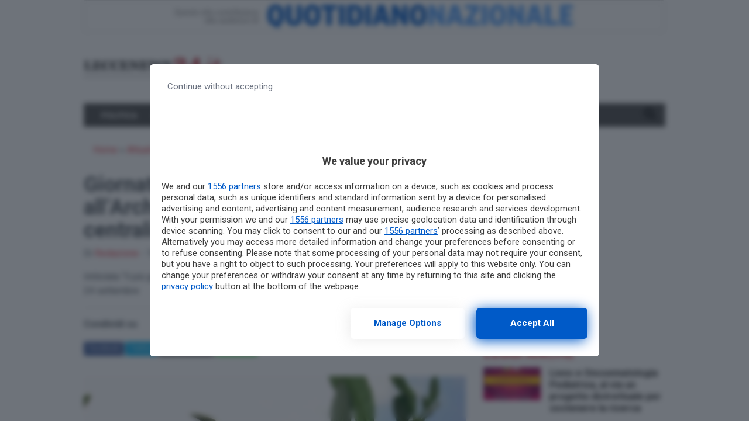

--- FILE ---
content_type: text/html; charset=UTF-8
request_url: https://www.leccenews24.it/attualita/mostra-ulivo-archivio-stato-lecce.htm
body_size: 21344
content:
<!doctype html>
<html lang="it-IT">
<head>
  <meta charset="utf-8">
  <meta http-equiv="x-ua-compatible" content="ie=edge">
  <meta name="viewport" content="width=device-width, initial-scale=1, shrink-to-fit=no">
    
  <meta name='robots' content='index, follow, max-image-preview:large, max-snippet:-1, max-video-preview:-1' />
	<style>img:is([sizes="auto" i], [sizes^="auto," i]) { contain-intrinsic-size: 3000px 1500px }</style>
	        <script type="text/javascript">
            var dfp_targeting = dfp_targeting || {};
            dfp_targeting["category"] = [ 'attualita' ];
        </script>
	<!-- This site is optimized with the Yoast SEO plugin v26.3 - https://yoast.com/wordpress/plugins/seo/ -->
	<title>Giornate Europee del Patrimonio, all’Archivio di Stato una mostra sulla centralità dell’ulivo nel Salento - Leccenews24</title>
<link data-rocket-preload as="style" href="https://fonts.googleapis.com/css?family=Roboto%3A400%2C400i%2C500%2C500i%2C700%2C700i&#038;display=swap" rel="preload">
<link href="https://fonts.googleapis.com/css?family=Roboto%3A400%2C400i%2C500%2C500i%2C700%2C700i&#038;display=swap" media="print" onload="this.media=&#039;all&#039;" rel="stylesheet">
<noscript><link rel="stylesheet" href="https://fonts.googleapis.com/css?family=Roboto%3A400%2C400i%2C500%2C500i%2C700%2C700i&#038;display=swap"></noscript>
	<meta name="description" content="Intitolata “Il più grande patrimonio del Salento: l’ulivo”, sarà visitabile sabato 23 e domenica 24 settembre" />
	<link rel="canonical" href="https://www.leccenews24.it/attualita/mostra-ulivo-archivio-stato-lecce.htm" />
	<meta property="og:locale" content="it_IT" />
	<meta property="og:type" content="article" />
	<meta property="og:title" content="Giornate Europee del Patrimonio, all’Archivio di Stato una mostra sulla centralità dell’ulivo nel Salento - Leccenews24" />
	<meta property="og:description" content="Intitolata “Il più grande patrimonio del Salento: l’ulivo”, sarà visitabile sabato 23 e domenica 24 settembre" />
	<meta property="og:url" content="https://www.leccenews24.it/attualita/mostra-ulivo-archivio-stato-lecce.htm" />
	<meta property="og:site_name" content="Leccenews24" />
	<meta property="article:published_time" content="2023-09-15T10:56:11+00:00" />
	<meta property="og:image" content="https://www.leccenews24.it/wp-content/uploads/2017/08/02111502/1822917ulivo1.jpg" />
	<meta property="og:image:width" content="1024" />
	<meta property="og:image:height" content="768" />
	<meta property="og:image:type" content="image/jpeg" />
	<meta name="author" content="Redazione" />
	<meta name="twitter:card" content="summary_large_image" />
	<meta name="twitter:label1" content="Scritto da" />
	<meta name="twitter:data1" content="Redazione" />
	<meta name="twitter:label2" content="Tempo di lettura stimato" />
	<meta name="twitter:data2" content="1 minuto" />
	<script type="application/ld+json" class="yoast-schema-graph">{"@context":"https://schema.org","@graph":[{"@type":"WebPage","@id":"https://www.leccenews24.it/attualita/mostra-ulivo-archivio-stato-lecce.htm","url":"https://www.leccenews24.it/attualita/mostra-ulivo-archivio-stato-lecce.htm","name":"Giornate Europee del Patrimonio, all’Archivio di Stato una mostra sulla centralità dell’ulivo nel Salento - Leccenews24","isPartOf":{"@id":"https://www.leccenews24.it/#website"},"primaryImageOfPage":{"@id":"https://www.leccenews24.it/attualita/mostra-ulivo-archivio-stato-lecce.htm#primaryimage"},"image":{"@id":"https://www.leccenews24.it/attualita/mostra-ulivo-archivio-stato-lecce.htm#primaryimage"},"thumbnailUrl":"https://www.leccenews24.it/wp-content/uploads/2017/08/02111502/1822917ulivo1.jpg","datePublished":"2023-09-15T10:56:11+00:00","author":{"@id":"https://www.leccenews24.it/#/schema/person/f6058bf030e5a7641374aba0b33c6927"},"description":"Intitolata “Il più grande patrimonio del Salento: l’ulivo”, sarà visitabile sabato 23 e domenica 24 settembre","breadcrumb":{"@id":"https://www.leccenews24.it/attualita/mostra-ulivo-archivio-stato-lecce.htm#breadcrumb"},"inLanguage":"it-IT","potentialAction":[{"@type":"ReadAction","target":["https://www.leccenews24.it/attualita/mostra-ulivo-archivio-stato-lecce.htm"]}]},{"@type":"ImageObject","inLanguage":"it-IT","@id":"https://www.leccenews24.it/attualita/mostra-ulivo-archivio-stato-lecce.htm#primaryimage","url":"https://www.leccenews24.it/wp-content/uploads/2017/08/02111502/1822917ulivo1.jpg","contentUrl":"https://www.leccenews24.it/wp-content/uploads/2017/08/02111502/1822917ulivo1.jpg","width":1024,"height":768},{"@type":"BreadcrumbList","@id":"https://www.leccenews24.it/attualita/mostra-ulivo-archivio-stato-lecce.htm#breadcrumb","itemListElement":[{"@type":"ListItem","position":1,"name":"Home","item":"https://www.leccenews24.it/"},{"@type":"ListItem","position":2,"name":"Attualità","item":"https://www.leccenews24.it/category/attualita"},{"@type":"ListItem","position":3,"name":"Giornate Europee del Patrimonio, all’Archivio di Stato una mostra sulla centralità dell’ulivo nel Salento"}]},{"@type":"WebSite","@id":"https://www.leccenews24.it/#website","url":"https://www.leccenews24.it/","name":"Leccenews24","description":"","potentialAction":[{"@type":"SearchAction","target":{"@type":"EntryPoint","urlTemplate":"https://www.leccenews24.it/?s={search_term_string}"},"query-input":{"@type":"PropertyValueSpecification","valueRequired":true,"valueName":"search_term_string"}}],"inLanguage":"it-IT"},{"@type":"Person","@id":"https://www.leccenews24.it/#/schema/person/f6058bf030e5a7641374aba0b33c6927","name":"Redazione","image":{"@type":"ImageObject","inLanguage":"it-IT","@id":"https://www.leccenews24.it/#/schema/person/image/","url":"https://secure.gravatar.com/avatar/7cee35c00cf57697280af51de4c75472beb6ea81e94aa9f3df7044954fac12a4?s=96&d=mm&r=g","contentUrl":"https://secure.gravatar.com/avatar/7cee35c00cf57697280af51de4c75472beb6ea81e94aa9f3df7044954fac12a4?s=96&d=mm&r=g","caption":"Redazione"},"url":"https://www.leccenews24.it/author/editoreleccenews24-it"}]}</script>
	<!-- / Yoast SEO plugin. -->


<link rel='dns-prefetch' href='//fonts.googleapis.com' />
<link rel='dns-prefetch' href='//use.fontawesome.com' />
<link href='https://fonts.gstatic.com' crossorigin rel='preconnect' />
<link rel='stylesheet' id='wp-block-library-css' href='https://www.leccenews24.it/wp-includes/css/dist/block-library/style.min.css?ver=6.8.3' type='text/css' media='all' />
<style id='classic-theme-styles-inline-css' type='text/css'>
/*! This file is auto-generated */
.wp-block-button__link{color:#fff;background-color:#32373c;border-radius:9999px;box-shadow:none;text-decoration:none;padding:calc(.667em + 2px) calc(1.333em + 2px);font-size:1.125em}.wp-block-file__button{background:#32373c;color:#fff;text-decoration:none}
</style>
<style id='global-styles-inline-css' type='text/css'>
:root{--wp--preset--aspect-ratio--square: 1;--wp--preset--aspect-ratio--4-3: 4/3;--wp--preset--aspect-ratio--3-4: 3/4;--wp--preset--aspect-ratio--3-2: 3/2;--wp--preset--aspect-ratio--2-3: 2/3;--wp--preset--aspect-ratio--16-9: 16/9;--wp--preset--aspect-ratio--9-16: 9/16;--wp--preset--color--black: #000000;--wp--preset--color--cyan-bluish-gray: #abb8c3;--wp--preset--color--white: #ffffff;--wp--preset--color--pale-pink: #f78da7;--wp--preset--color--vivid-red: #cf2e2e;--wp--preset--color--luminous-vivid-orange: #ff6900;--wp--preset--color--luminous-vivid-amber: #fcb900;--wp--preset--color--light-green-cyan: #7bdcb5;--wp--preset--color--vivid-green-cyan: #00d084;--wp--preset--color--pale-cyan-blue: #8ed1fc;--wp--preset--color--vivid-cyan-blue: #0693e3;--wp--preset--color--vivid-purple: #9b51e0;--wp--preset--gradient--vivid-cyan-blue-to-vivid-purple: linear-gradient(135deg,rgba(6,147,227,1) 0%,rgb(155,81,224) 100%);--wp--preset--gradient--light-green-cyan-to-vivid-green-cyan: linear-gradient(135deg,rgb(122,220,180) 0%,rgb(0,208,130) 100%);--wp--preset--gradient--luminous-vivid-amber-to-luminous-vivid-orange: linear-gradient(135deg,rgba(252,185,0,1) 0%,rgba(255,105,0,1) 100%);--wp--preset--gradient--luminous-vivid-orange-to-vivid-red: linear-gradient(135deg,rgba(255,105,0,1) 0%,rgb(207,46,46) 100%);--wp--preset--gradient--very-light-gray-to-cyan-bluish-gray: linear-gradient(135deg,rgb(238,238,238) 0%,rgb(169,184,195) 100%);--wp--preset--gradient--cool-to-warm-spectrum: linear-gradient(135deg,rgb(74,234,220) 0%,rgb(151,120,209) 20%,rgb(207,42,186) 40%,rgb(238,44,130) 60%,rgb(251,105,98) 80%,rgb(254,248,76) 100%);--wp--preset--gradient--blush-light-purple: linear-gradient(135deg,rgb(255,206,236) 0%,rgb(152,150,240) 100%);--wp--preset--gradient--blush-bordeaux: linear-gradient(135deg,rgb(254,205,165) 0%,rgb(254,45,45) 50%,rgb(107,0,62) 100%);--wp--preset--gradient--luminous-dusk: linear-gradient(135deg,rgb(255,203,112) 0%,rgb(199,81,192) 50%,rgb(65,88,208) 100%);--wp--preset--gradient--pale-ocean: linear-gradient(135deg,rgb(255,245,203) 0%,rgb(182,227,212) 50%,rgb(51,167,181) 100%);--wp--preset--gradient--electric-grass: linear-gradient(135deg,rgb(202,248,128) 0%,rgb(113,206,126) 100%);--wp--preset--gradient--midnight: linear-gradient(135deg,rgb(2,3,129) 0%,rgb(40,116,252) 100%);--wp--preset--font-size--small: 13px;--wp--preset--font-size--medium: 20px;--wp--preset--font-size--large: 36px;--wp--preset--font-size--x-large: 42px;--wp--preset--spacing--20: 0.44rem;--wp--preset--spacing--30: 0.67rem;--wp--preset--spacing--40: 1rem;--wp--preset--spacing--50: 1.5rem;--wp--preset--spacing--60: 2.25rem;--wp--preset--spacing--70: 3.38rem;--wp--preset--spacing--80: 5.06rem;--wp--preset--shadow--natural: 6px 6px 9px rgba(0, 0, 0, 0.2);--wp--preset--shadow--deep: 12px 12px 50px rgba(0, 0, 0, 0.4);--wp--preset--shadow--sharp: 6px 6px 0px rgba(0, 0, 0, 0.2);--wp--preset--shadow--outlined: 6px 6px 0px -3px rgba(255, 255, 255, 1), 6px 6px rgba(0, 0, 0, 1);--wp--preset--shadow--crisp: 6px 6px 0px rgba(0, 0, 0, 1);}:where(.is-layout-flex){gap: 0.5em;}:where(.is-layout-grid){gap: 0.5em;}body .is-layout-flex{display: flex;}.is-layout-flex{flex-wrap: wrap;align-items: center;}.is-layout-flex > :is(*, div){margin: 0;}body .is-layout-grid{display: grid;}.is-layout-grid > :is(*, div){margin: 0;}:where(.wp-block-columns.is-layout-flex){gap: 2em;}:where(.wp-block-columns.is-layout-grid){gap: 2em;}:where(.wp-block-post-template.is-layout-flex){gap: 1.25em;}:where(.wp-block-post-template.is-layout-grid){gap: 1.25em;}.has-black-color{color: var(--wp--preset--color--black) !important;}.has-cyan-bluish-gray-color{color: var(--wp--preset--color--cyan-bluish-gray) !important;}.has-white-color{color: var(--wp--preset--color--white) !important;}.has-pale-pink-color{color: var(--wp--preset--color--pale-pink) !important;}.has-vivid-red-color{color: var(--wp--preset--color--vivid-red) !important;}.has-luminous-vivid-orange-color{color: var(--wp--preset--color--luminous-vivid-orange) !important;}.has-luminous-vivid-amber-color{color: var(--wp--preset--color--luminous-vivid-amber) !important;}.has-light-green-cyan-color{color: var(--wp--preset--color--light-green-cyan) !important;}.has-vivid-green-cyan-color{color: var(--wp--preset--color--vivid-green-cyan) !important;}.has-pale-cyan-blue-color{color: var(--wp--preset--color--pale-cyan-blue) !important;}.has-vivid-cyan-blue-color{color: var(--wp--preset--color--vivid-cyan-blue) !important;}.has-vivid-purple-color{color: var(--wp--preset--color--vivid-purple) !important;}.has-black-background-color{background-color: var(--wp--preset--color--black) !important;}.has-cyan-bluish-gray-background-color{background-color: var(--wp--preset--color--cyan-bluish-gray) !important;}.has-white-background-color{background-color: var(--wp--preset--color--white) !important;}.has-pale-pink-background-color{background-color: var(--wp--preset--color--pale-pink) !important;}.has-vivid-red-background-color{background-color: var(--wp--preset--color--vivid-red) !important;}.has-luminous-vivid-orange-background-color{background-color: var(--wp--preset--color--luminous-vivid-orange) !important;}.has-luminous-vivid-amber-background-color{background-color: var(--wp--preset--color--luminous-vivid-amber) !important;}.has-light-green-cyan-background-color{background-color: var(--wp--preset--color--light-green-cyan) !important;}.has-vivid-green-cyan-background-color{background-color: var(--wp--preset--color--vivid-green-cyan) !important;}.has-pale-cyan-blue-background-color{background-color: var(--wp--preset--color--pale-cyan-blue) !important;}.has-vivid-cyan-blue-background-color{background-color: var(--wp--preset--color--vivid-cyan-blue) !important;}.has-vivid-purple-background-color{background-color: var(--wp--preset--color--vivid-purple) !important;}.has-black-border-color{border-color: var(--wp--preset--color--black) !important;}.has-cyan-bluish-gray-border-color{border-color: var(--wp--preset--color--cyan-bluish-gray) !important;}.has-white-border-color{border-color: var(--wp--preset--color--white) !important;}.has-pale-pink-border-color{border-color: var(--wp--preset--color--pale-pink) !important;}.has-vivid-red-border-color{border-color: var(--wp--preset--color--vivid-red) !important;}.has-luminous-vivid-orange-border-color{border-color: var(--wp--preset--color--luminous-vivid-orange) !important;}.has-luminous-vivid-amber-border-color{border-color: var(--wp--preset--color--luminous-vivid-amber) !important;}.has-light-green-cyan-border-color{border-color: var(--wp--preset--color--light-green-cyan) !important;}.has-vivid-green-cyan-border-color{border-color: var(--wp--preset--color--vivid-green-cyan) !important;}.has-pale-cyan-blue-border-color{border-color: var(--wp--preset--color--pale-cyan-blue) !important;}.has-vivid-cyan-blue-border-color{border-color: var(--wp--preset--color--vivid-cyan-blue) !important;}.has-vivid-purple-border-color{border-color: var(--wp--preset--color--vivid-purple) !important;}.has-vivid-cyan-blue-to-vivid-purple-gradient-background{background: var(--wp--preset--gradient--vivid-cyan-blue-to-vivid-purple) !important;}.has-light-green-cyan-to-vivid-green-cyan-gradient-background{background: var(--wp--preset--gradient--light-green-cyan-to-vivid-green-cyan) !important;}.has-luminous-vivid-amber-to-luminous-vivid-orange-gradient-background{background: var(--wp--preset--gradient--luminous-vivid-amber-to-luminous-vivid-orange) !important;}.has-luminous-vivid-orange-to-vivid-red-gradient-background{background: var(--wp--preset--gradient--luminous-vivid-orange-to-vivid-red) !important;}.has-very-light-gray-to-cyan-bluish-gray-gradient-background{background: var(--wp--preset--gradient--very-light-gray-to-cyan-bluish-gray) !important;}.has-cool-to-warm-spectrum-gradient-background{background: var(--wp--preset--gradient--cool-to-warm-spectrum) !important;}.has-blush-light-purple-gradient-background{background: var(--wp--preset--gradient--blush-light-purple) !important;}.has-blush-bordeaux-gradient-background{background: var(--wp--preset--gradient--blush-bordeaux) !important;}.has-luminous-dusk-gradient-background{background: var(--wp--preset--gradient--luminous-dusk) !important;}.has-pale-ocean-gradient-background{background: var(--wp--preset--gradient--pale-ocean) !important;}.has-electric-grass-gradient-background{background: var(--wp--preset--gradient--electric-grass) !important;}.has-midnight-gradient-background{background: var(--wp--preset--gradient--midnight) !important;}.has-small-font-size{font-size: var(--wp--preset--font-size--small) !important;}.has-medium-font-size{font-size: var(--wp--preset--font-size--medium) !important;}.has-large-font-size{font-size: var(--wp--preset--font-size--large) !important;}.has-x-large-font-size{font-size: var(--wp--preset--font-size--x-large) !important;}
:where(.wp-block-post-template.is-layout-flex){gap: 1.25em;}:where(.wp-block-post-template.is-layout-grid){gap: 1.25em;}
:where(.wp-block-columns.is-layout-flex){gap: 2em;}:where(.wp-block-columns.is-layout-grid){gap: 2em;}
:root :where(.wp-block-pullquote){font-size: 1.5em;line-height: 1.6;}
</style>
<link rel='stylesheet' id='gn-frontend-gnfollow-style-css' href='https://www.leccenews24.it/wp-content/plugins/gn-publisher/assets/css/gn-frontend-gnfollow.min.css?ver=1.5.24' type='text/css' media='all' />
<link data-minify="1" rel='stylesheet' id='sage/main.css-css' href='https://www.leccenews24.it/wp-content/cache/min/1/wp-content/themes/localmente/dist/styles/main.css?ver=1762729695' type='text/css' media='all' />

<link data-minify="1" rel='stylesheet' id='css-awesomeall-css' href='https://www.leccenews24.it/wp-content/cache/min/1/releases/v5.6.3/css/all.css?ver=1762729695' type='text/css' media='all' />
<link data-minify="1" rel='stylesheet' id='css-custom-css' href='https://www.leccenews24.it/wp-content/cache/min/1/wp-content/themes/agrigentooggi/resources/assets/styles/custom.css?ver=1762729695' type='text/css' media='all' />
<script type="text/javascript" src="https://www.leccenews24.it/wp-includes/js/jquery/jquery.min.js?ver=3.7.1" id="jquery-core-js" data-rocket-defer defer></script>
<script type="text/javascript" src="https://www.leccenews24.it/wp-includes/js/jquery/jquery-migrate.min.js?ver=3.4.1" id="jquery-migrate-js" data-rocket-defer defer></script>
<script type="application/ld+json">
{
    "@context": "http:\/\/schema.org\/",
    "@type": "NewsArticle",
    "ArticleSection": "Attualit\u00e0",
    "articleBody": "In occasione delle <strong>Giornate Europee del Patrimonio<\/strong>, che si svolgeranno il 23 e 24 settembre, l\u2019Archivio di Stato di Lecce organizza una mostra documentaria dal titolo \u201c<strong>Il pi\u00f9 grande patrimonio del Salento: l\u2019ulivo<\/strong>\u201d. Saperi, pratiche e problematiche dal XII al XX secolo.\r\n\r\nAllestita in via Sozy Carafa 15, sede dell\u2019Istituto, l\u2019esposizione mira a ricostruire la centralit\u00e0 dell\u2019ulivo per le comunit\u00e0 salentine dall\u2019et\u00e0 medievale a quella contemporanea, mostrandone le molteplici ripercussioni nelle dinamiche economiche, culturali e sociali.\r\n\r\nI visitatori potranno confrontarsi con le pi\u00f9 antiche testimonianze scritte e iconografiche sul tema conservate in Istituto, con documenti relativi alle proposte elaborate tra XIX e XX secolo per fronteggiare parassiti e malattie, trasmettere saperi e competenze, ma anche con leggi e provvedimenti sulla gestione novecentesca di colture e commerci.\r\n\r\nQuello che si propone \u00e8 quindi un viaggio di lungo periodo tra forme di conoscenza, tradizioni e tecniche, ancora oggi in grado di stimolare <strong>riflessioni<\/strong> utili per interpretare il presente e modellare il futuro.\r\n\r\nLa mostra sar\u00e0 visitabile sabato 23 e domenica 24 settembre dalle ore 16.30 alle 20.30",
    "author": "Redazione",
    "creator": "Leccenews24",
    "dateCreated": "2023-09-15 12:56:11",
    "dateModified": "2023-09-15T12:56:11+0000",
    "datePublished": "2023-09-15T12:56:11+0000",
    "description": "Intitolata \u201cIl pi\u00f9 grande patrimonio del Salento: l\u2019ulivo\u201d, sar\u00e0 visitabile sabato 23 e domenica 24 settembre",
    "headline": "Giornate Europee del Patrimonio, all\u2019Archivio di Stato una mostra sulla centralit\u00e0 dell\u2019ulivo nel Salento",
    "image": {
        "@type": "ImageObject",
        "url": "https:\/\/www.leccenews24.it\/wp-content\/uploads\/2017\/08\/02111502\/1822917ulivo1.jpg",
        "height": "768 px",
        "width": "1024 px"
    },
    "keywords": "mostre",
    "name": "Giornate Europee del Patrimonio, all\u2019Archivio di Stato una mostra sulla centralit\u00e0 dell\u2019ulivo nel Salento",
    "publisher": {
        "@type": "Organization",
        "name": "Leccenews24",
        "logo": {
            "@type": "ImageObject",
            "url": "https:\/\/www.leccenews24.it\/wp-content\/uploads\/2018\/09\/25113025\/logo_top.png",
            "height": "51 px",
            "width": "338 px"
        }
    },
    "thumbnailUrl": "https:\/\/www.leccenews24.it\/wp-content\/uploads\/2017\/08\/02111502\/1822917ulivo1.jpg",
    "timeRequired": "PT54S",
    "url": "https:\/\/www.leccenews24.it\/attualita\/mostra-ulivo-archivio-stato-lecce.htm",
    "wordCount": 179
}
</script><link rel="amphtml" href="https://www.leccenews24.it/attualita/mostra-ulivo-archivio-stato-lecce.htm/amp">    <meta name="twitter:card" value="summary_large_image" />
    <meta name="twitter:title" value="Giornate Europee del Patrimonio, all’Archivio di Stato una mostra sulla centralità dell’ulivo nel Salento" />
    <meta name="twitter:description" value="Intitolata “Il più grande patrimonio del Salento: l’ulivo”, sarà visitabile sabato 23 e domenica 24 settembre" />
    <meta name="twitter:url" value="https://www.leccenews24.it/attualita/mostra-ulivo-archivio-stato-lecce.htm" />
              <meta name="twitter:image" value="https://www.leccenews24.it/wp-content/uploads/2017/08/02111502/1822917ulivo1.jpg" />
        <link rel="icon" href="https://www.leccenews24.it/wp-content/uploads/2021/09/cropped-d3b59dc0-4599-4f4d-a405-5786ddc962bb-32x32.jpg" sizes="32x32" />
<link rel="icon" href="https://www.leccenews24.it/wp-content/uploads/2021/09/cropped-d3b59dc0-4599-4f4d-a405-5786ddc962bb-192x192.jpg" sizes="192x192" />
<link rel="apple-touch-icon" href="https://www.leccenews24.it/wp-content/uploads/2021/09/cropped-d3b59dc0-4599-4f4d-a405-5786ddc962bb-180x180.jpg" />
<meta name="msapplication-TileImage" content="https://www.leccenews24.it/wp-content/uploads/2021/09/cropped-d3b59dc0-4599-4f4d-a405-5786ddc962bb-270x270.jpg" />
		<style type="text/css" id="wp-custom-css">
			@media(max-width:999.98px){
	.d-md-none{
	display:none !important
	}
}

.social-share .d-md-none{
	display:inline-block !important
}@media (max-width:477.98px){
	.pt-Lq8 .pt-uvo .pt-rAv .pt-gGJ{
		max-height:180px;
	}
}		</style>
		<noscript><style id="rocket-lazyload-nojs-css">.rll-youtube-player, [data-lazy-src]{display:none !important;}</style></noscript>  
  <script>
  //Static Queue Snippet
  ! function(t, n) {
    t[n] = t[n] || {
        nlsQ: function(e, o, c, r, s, i) {
            return s = t.document, r = s.createElement("script"), r.async = 1, r.src =
                ("http:" === t.location.protocol ? "http:" : "https:") + "//cdn-gl.imrworldwide.com/conf/" +
                e + ".js#name=" + o + "&ns=" + n, i = s.getElementsByTagName("script")[0],
                i.parentNode.insertBefore(r, i), t[n][o] = t[n][o] || {
                    g: c || {},
                    ggPM: function(e, c, r, s, i) {
                        (t[n][o].q = t[n][o].q || []).push([e, c, r, s, i])
                    }
                }, t[n][o]}}}
  (window, "NOLBUNDLE");

  // SDK Initialization
  var nSdkInstance = NOLBUNDLE.nlsQ("PF63EEC23-CFFF-46C7-A53D-46640E50C84F", "nlsnInstance", {
  });      // Content Metadata 
    var nielsenMetadata = {
    type: 'static', 
    assetid: 'post-',
    section: 'Leccenews24_BRW'
    };

        //Event 'staticstart' Call
      nSdkInstance.ggPM("staticstart", nielsenMetadata);
  </script>
  
              <script async data-cfasync='false' type='text/javascript' src='https://cmp.pubtech.ai/189/pubtech-cmp-v2.js'></script>
<style>#rtbuzz_Inimage_23305,#rtbuzz_Interstitial_21299,#rtbuzz_Skin,#rtbuzz_VIP_21361,#rtbuzz_sticky_10085{line-height:0}@media only screen and (max-width:970px){#rtbuzz_BTF1mobile_21347,#rtbuzz_BTF2mobile_21349,#rtbuzz_BTF3mobile_21351,#rtbuzz_bottommobile_21353,#rtbuzz_boxtop_21355,#rtbuzz_topmobile_10082{min-height:250px;margin:15px 0}#rtbuzz_middlemobile_21345{min-height:400px;margin:15px 0}}@media only screen and (min-width:971px){#rtbuzz_bottomright,#rtbuzz_insidepostmiddle,#rtbuzz_insideposttop,#rtbuzz_masthead,#rtbuzz_middleright,#rtbuzz_topright{min-height:250px;margin:15px 0}}</style>
<script src="https://adv.rtbuzz.net/w2813.js" async></script>
<script>window.RTBuzz=window.RTBuzz||{},window.RTBuzz.cmd=window.RTBuzz.cmd||[];</script>

<!-- BEGIN requireConsent -->
<script>
window.onConsent = window.onConsent || {};
onConsent.script = function (src, async, attributes) {
    return function () {
        var s = document.createElement('script');
        s.setAttribute('src', src);
        !!async && s.setAttribute('async', async);
        for (var attribute in attributes) {
            if (attributes.hasOwnProperty(attribute)) {
                s.setAttribute(attribute, attributes[attribute]);
            }
        }
        document.head.appendChild(s);
    }
}
onConsent.iframe = function(placeholderId, src, attributes) {
    return function() {
        var placeholder = document.getElementById(placeholderId);
        var iframe = document.createElement('iframe');
        iframe.setAttribute('src', src);
        for (var attribute in attributes) {
            if (attributes.hasOwnProperty(attribute)) {
                iframe.setAttribute(attribute, attributes[attribute]);
            }
        }
        placeholder.parentElement.replaceChild(iframe, placeholder);
    }
}
onConsent.handler = function (scopeName) {
    if (scopeName in window.onConsent) {
        window.onConsent[scopeName].handler();
    } else {
        console.log('Consent scope ' + scopeName + ' not defined');
    }
}
onConsent.addScope = function (scopeName) {
    onConsent[scopeName] = onConsent[scopeName] || {
        cmd: [],
        handler: function() {
            console.debug('consent for ' + scopeName);
            var _holdForConsent = window.onConsent[scopeName].cmd;
            for (var i = 0; i < _holdForConsent.length; i++) {
                if (typeof _holdForConsent[i] === 'function') _holdForConsent[i]();
            }
            _holdForConsent = [];
            window.onConsent[scopeName].cmd = {
                push: function (cmd) {
                    if (typeof cmd === 'function') cmd();
                }
            }
        }
    }
}
onConsent.addScope('adv');
onConsent.addScope('taboola');
</script>
<!-- END requireConsent -->

<!-- Google Tag Manager -->
<script>(function(w,d,s,l,i){w[l]=w[l]||[];w[l].push({'gtm.start':
new Date().getTime(),event:'gtm.js'});var f=d.getElementsByTagName(s)[0],
j=d.createElement(s),dl=l!='dataLayer'?'&l='+l:'';j.async=true;j.src=
'https://www.googletagmanager.com/gtm.js?id='+i+dl;f.parentNode.insertBefore(j,f);
})(window,document,'script','dataLayer','GTM-MQ7TJ7Z');</script>
<!-- End Google Tag Manager -->


<script data-minify="1" async custom-element="amp-ad" src="https://www.leccenews24.it/wp-content/cache/min/1/v0/amp-ad-0.1.js?ver=1762729696"></script>
<script data-minify="1" async custom-element="amp-fx-flying-carpet" src="https://www.leccenews24.it/wp-content/cache/min/1/v0/amp-fx-flying-carpet-0.1.js?ver=1762729696"></script>
<script>onConsent.adv.cmd.push(onConsent.script('https://cdn.ampproject.org/v0.js', 'async'));</script>

<script type="text/javascript">
	var __pub_tech_cmp_on_consent_queue = __pub_tech_cmp_on_consent_queue || [];
	var consentGiven = false;
	__pub_tech_cmp_on_consent_queue.push((consentStrings, consentObject, publisherConsentObject) => {
	    let purposeRequired;
	    const purposeIdRequired = [1,2,7,9,10];
	    purposeIdRequired.forEach(id => {
	        purposeRequired = (consentObject.purposeConsents.has(id) === true && purposeRequired !== false) ? true : false;
	    })
	
	    if(purposeRequired) {
	        consentGiven = true;
	        googletag.cmd.push(function() {
	        	googletag.pubads().refresh();
	        });
	        onConsent.handler('adv');
	        onConsent.handler('taboola');
	    }
	
	});
	
	function cn_cookies_accepted() {
	    return consentGiven;
	}
	
	
	function isConsentGiven() {
	    return consentGiven;
	}
</script>

<script>onConsent.adv.cmd.push(onConsent.script('https://www.googletagservices.com/tag/js/gpt.js', 'async'));</script>

<script type="text/javascript">
    var googletag = googletag || {};
    googletag.cmd = googletag.cmd || [];

    function isQNLDevice(device) {
        var w1 = window.innerWidth;
        var w2 = document.documentElement.clientWidth;
        var w3 = window.outerWidth;
        var w = 1024;
        if (w1 && w1 != w) w = w1;
        else if (w2 && w2 != w) w = w2;
        else if (w3 && w3 != w) w = w3;
        var mobileCondition = w < 768;
        return device.match(/\bmobile\b/i) ? mobileCondition : !mobileCondition;
    }
</script>
<script type="text/javascript">
    googletag.cmd.push(function() {
googletag.defineSlot('/1010125/QN-Local/LecceNews24/Ros/300x250-600', [[300, 250], [300, 600]], 'div-gpt-ad-1472810647209-0').addService(googletag.pubads());
            googletag.defineSlot('/1010125/QN-Local/LecceNews24/Ros/728x90-Skin', [728, 90], 'div-gpt-ad-1490350047855-0').addService(googletag.pubads());
            googletag.defineSlot('/1010125/QN-Local/LecceNews24/Ros/Masthead', [[990, 60], [970, 250], [990, 90], [990, 250]], 'div-gpt-ad-1490350047855-1').addService(googletag.pubads());
            googletag.defineSlot('/1010125/QN-Local/LecceNews24/Ros/300x250-600', [[300, 250], [300, 600]], 'div-gpt-ad-1490350047855-3').addService(googletag.pubads());
            googletag.defineSlot('/142251687/300x250_pos1_ros_leccenews24', [300, 250], 'div-gpt-ad-1498557333018-2').addService(googletag.pubads());
            googletag.defineSlot('/142251687/300x250_pos2_ros_leccenews24', [300, 250], 'div-gpt-ad-1498557333018-6').addService(googletag.pubads());
            googletag.defineSlot('/142251687/684x120_pos1_ros_leccenews24', [653, 120], 'div-gpt-ad-1498557333018-9').addService(googletag.pubads());
            googletag.defineSlot('/142251687/684x120_pos2_ros_leccenews24', [653, 120], 'div-gpt-ad-1498557333018-11').addService(googletag.pubads());
            googletag.defineSlot('/142251687/684x120_pos3_ros_leccenews24', [653, 120], 'div-gpt-ad-1498557333018-13').addService(googletag.pubads());
            googletag.defineSlot('/142251687/leaderboard_ros_leccenews24', [728, 90], 'div-gpt-ad-1498557333018-19').addService(googletag.pubads());
            googletag.defineSlot('/142251687/pushbar_pos1_ros_leccenews24', [[990, 250], [990, 90], [970, 250]], 'div-gpt-ad-1498557333018-21').addService(googletag.pubads());
            googletag.defineSlot('/142251687/pushbar_pos2_ros_leccenews24', [[990, 250], [990, 90], [970, 250]], 'div-gpt-ad-1498557333018-23').addService(googletag.pubads());
 googletag.defineOutOfPageSlot('/142251687/overlay_home_Leccenews24', 'div-gpt-ad-1510930919284-0').addService(googletag.pubads());
       
        var dfp_k = window["dfp_targeting"] || {};
        for (var k in dfp_k) googletag.pubads().setTargeting(k, dfp_k[k]);
        googletag.pubads().disableInitialLoad();
		googletag.pubads().enableSingleRequest();
        // googletag.pubads().collapseEmptyDivs();
        googletag.enableServices();
    });
</script>
<script type="text/javascript">
onConsent.taboola.cmd.push(function() {
  window._taboola = window._taboola || [];
  _taboola.push({article:'auto'});
  !function (e, f, u, i) {
    if (!document.getElementById(i)){
      e.async = 1;
      e.src = u;
      e.id = i;
      f.parentNode.insertBefore(e, f);
    }
  }(document.createElement('script'),
  document.getElementsByTagName('script')[0],
  '//cdn.taboola.com/libtrc/monrif-leccenews24/loader.js',
  'tb_loader_script');
  if(window.performance && typeof window.performance.mark == 'function')
    {window.performance.mark('tbl_ic');}
});
</script>
    
  <meta name="generator" content="WP Rocket 3.20.1.2" data-wpr-features="wpr_defer_js wpr_minify_js wpr_lazyload_iframes wpr_image_dimensions wpr_minify_css wpr_preload_links wpr_desktop" /></head>
<body class="wp-singular post-template-default single single-post postid-518613 single-format-standard wp-theme-localmenteresources wp-child-theme-agrigentooggiresources mostra-ulivo-archivio-stato-lecce.htm sidebar-primary app-data index-data singular-data single-data single-post-data single-post-mostra-ulivo-archivio-stato-lecce-data">
                    
    
    
    <div data-rocket-location-hash="05d97b3480fe4f4d60a94eadb13b6e59" id="wrapper" class="container main-container pr-0 pl-0">
        <header data-rocket-location-hash="4f501caf62b48400b209604c2e77a182" class="banner">
    <div data-rocket-location-hash="40f22408a88335a0945fffe944caafc3" class="container">

        <div class="row">
            <div class="sidebar-header col-12 d-flex flex-wrap">
                <section class="widget_text widget custom_html-24 widget_custom_html"><div class="textwidget custom-html-widget"><img width="992" height="55" style="display:block;margin-bottom:1rem;width: 100%;" src="https://www.leccenews24.it/wp-content/uploads/2022/03/banner.jpg" class="d-lg-block d-md-none"/></div></section>            </div>
        </div>        
        
                    <div class="row d-flex flex-column flex-md-row justify-content-between align-items-center">
        <div class="col-lg-3 logo pr-0 d-none d-lg-block">
                             <a href="https://www.leccenews24.it" title="Leccenews24">
                    <img width="338" height="51" class="img-fluid" src="https://www.leccenews24.it/wp-content/uploads/2018/09/25113025/logo_top.png" alt=""/>
                </a>
                    </div>
        <div class="col-lg-9 leaderboard d-flex justify-content-end">
                            <div class="lb-desktop">
                    <!-- /142251687/leaderboard_ros_leccenews24 -->
<div id='div-gpt-ad-1498557333018-19' style='height:90px; width:728px;'>
<script>
googletag.cmd.push(function() { googletag.display('div-gpt-ad-1498557333018-19'); });
</script>
</div>
<!-- /142251687/overlay_home_Leccenews24 -->
<div id='div-gpt-ad-1510930919284-0'>
<script>
googletag.cmd.push(function() { googletag.display('div-gpt-ad-1510930919284-0'); });
</script>
</div>                </div>
                    </div>
    </div>

    <div class="banner-above-menu desktop mb-3">
        <!-- Interstitial_21299-->
<div id="rtbuzz_Interstitial_21299"></div><script> window.RTBuzz.cmd.push("Interstitial_21299");</script>

<!-- VIP_21361-->
<div id="rtbuzz_VIP_21361"></div><script> window.RTBuzz.cmd.push("VIP_21361");</script>

<!-- sticky_10085-->
<div id="rtbuzz_sticky_10085"></div><script> window.RTBuzz.cmd.push("sticky_10085");</script>    </div>


        
        
        <nav class="navbar navbar-expand-lg navbar-light bg-light mt-3 mb-3">
            <div class="mobile-header d-flex flex-row d-lg-none justify-content-between align-items-center">
                <div class="logo">
                                             <a href="https://www.leccenews24.it" title="Leccenews24">
                            <img width="338" height="51" class="img-fluid" src="https://www.leccenews24.it/wp-content/uploads/2018/09/25113034/logo_top1.png" alt=""/>
                        </a>
                                    </div>
                <div>
                    <button class="navbar-toggler mr-2" type="button" data-toggle="collapse" data-target="#bs4navbar" aria-controls="bs4navbar" aria-expanded="false" aria-label="Toggle navigation">
                        <span class="navbar-toggler-icon"></span>
                    </button>
                    <a data-toggle="collapse" href="#collapseExample" role="button" aria-expanded="false" aria-controls="collapseExample" class="search-icon-container">
                        <i class="fas fa-search search-icon"></i>
                    </a>
                </div>
            </div>
            
            <div id="bs4navbar" class="collapse navbar-collapse"><ul id="menu-main-menu" class="navbar-nav mr-auto"><li id="menu-item-316904" class="menu-item menu-item-type-custom menu-item-object-custom menu-item-316904 nav-item"><a href="/politica" class="nav-link">POLITICA</a></li>
<li id="menu-item-316905" class="menu-item menu-item-type-custom menu-item-object-custom menu-item-316905 nav-item"><a href="/cronaca" class="nav-link">CRONACA</a></li>
<li id="menu-item-342977" class="menu-item menu-item-type-taxonomy menu-item-object-category current-post-ancestor current-menu-parent current-post-parent menu-item-342977 nav-item"><a href="https://www.leccenews24.it/category/attualita" class="nav-link">ATTUALITÀ</a></li>
<li id="menu-item-316907" class="menu-item menu-item-type-custom menu-item-object-custom menu-item-316907 nav-item"><a href="/turismo" class="nav-link">TURISMO</a></li>
<li id="menu-item-316908" class="menu-item menu-item-type-custom menu-item-object-custom menu-item-316908 nav-item"><a href="/sport" class="nav-link">SPORT</a></li>
<li id="menu-item-316909" class="menu-item menu-item-type-custom menu-item-object-custom menu-item-316909 nav-item"><a href="/cultura-spettacoli" class="nav-link">CULTURA &#038; SPETTACOLI</a></li>
<li id="menu-item-316877" class="menu-item menu-item-type-post_type menu-item-object-page menu-item-316877 nav-item"><a href="https://www.leccenews24.it/elenco-comuni-puglia-salento" class="nav-link">LOCALITÀ</a></li>
</ul></div>

            <a data-toggle="collapse" href="#collapseExample" role="button" aria-expanded="false" aria-controls="collapseExample" class="search-icon-container">
                <i class="fas fa-search search-icon d-none d-lg-block"></i>
            </a>
        </nav>

        <div class="collapse" id="collapseExample">
            <div class="header-search border p-2 mb-3">
                <form class="form-inline" id="searchform" method="get" action="https://www.leccenews24.it/">
    <div class="input-group">
        <input type="text" class="form-control" name="s" placeholder="Cerca" value="">
        <div class="input-group-append">
        <input class="btn btn-primary" type="submit" value="Cerca">
        </div>
    </div>
</form>            </div>
        </div>

        
                    <nav class="breadcrumbs" aria-label="breadcrumb"><span><span><a href="https://www.leccenews24.it/">Home</a></span> » <span><a href="https://www.leccenews24.it/category/attualita">Attualità</a></span> » <span class="breadcrumb_last" aria-current="page">Giornate Europee del Patrimonio, all’Archivio di Stato una mostra sulla centralità dell’ulivo nel Salento</span></span></nav>        
                                    <div class="banner-under-menu desktop mb-3 d-none d-lg-block">
                    <center>
<!-- boxtop_21355-->
<div id="rtbuzz_boxtop_21355"></div><script> window.RTBuzz.cmd.push("boxtop_21355");</script>

<!-- /1010125/QN-Local/LecceNews24/Ros/Masthead -->
<div id='div-gpt-ad-1490350047855-1'>
<script>
googletag.cmd.push(function() { googletag.display('div-gpt-ad-1490350047855-1'); });
</script>
</div>
</center>                </div>

            
                
    </div>
</header>

        <div data-rocket-location-hash="5d14f49c0f6cf8a09cabf4266485faf2" class="wrap container" role="document">
            <div data-rocket-location-hash="e779a683a4d22fe94c2145cff1480513" class="content  row d-md-flex flex-wrap ">
                <main class="main  col-lg-8 mb-5 mb-lg-0 ">
                       <article class="post-518613 post type-post status-publish format-standard has-post-thumbnail hentry category-attualita tag-mostre locations-lecce">
    <header>
        <h1 class="entry-title">Giornate Europee del Patrimonio, all’Archivio di Stato una mostra sulla centralità dell’ulivo nel Salento</h1>
        <ul class="entry-meta-list list-inline">
                    <li class="list-inline-item">
                Di
                                    <a href="https://www.leccenews24.it/author/editoreleccenews24-it" rel="author" class="fn">
                        Redazione
                    </a>
                            </li>
        
                    <li class="list-inline-item">
                <time class="updated" datetime="2023-09-15T10:56:11+00:00">15 Settembre 2023 12:56</time>
            </li>
        
                    
                            
                                                                
            <li class="list-inline-item">
                <a class="category-name" href="https://www.leccenews24.it/category/attualita">
                    Attualità
                </a>
            </li>
            </ul>
                    <p>Intitolata “Il più grande patrimonio del Salento: l’ulivo”, sarà visitabile sabato 23 e domenica 24 settembre</p>

            </header>
    <div class="entry-content">
        
        
    <div class="crunchify-social">
        <hr><p><strong class="title">Condividi su</strong></p>
        <div class="d-flex justify-content-between align-items-center flex-wrap">
            <div class="social-share">
                <a class="crunchify-link crunchify-facebook" href="https://www.facebook.com/sharer/sharer.php?u=https%3A%2F%2Fwww.leccenews24.it%2Fattualita%2Fmostra-ulivo-archivio-stato-lecce.htm" target="_blank">Facebook</a><a class="crunchify-link crunchify-twitter" href="https://twitter.com/intent/tweet?text=Giornate%20Europee%20del%20Patrimonio,%20all’Archivio%20di%20Stato%20una%20mostra%20sulla%20centralità%20dell’ulivo%20nel%20Salento&amp;url=https%3A%2F%2Fwww.leccenews24.it%2Fattualita%2Fmostra-ulivo-archivio-stato-lecce.htm&amp;" target="_blank">Twitter</a><a class="crunchify-link crunchify-buffer" href="/cdn-cgi/l/email-protection#[base64]" data-pin-custom="true">Invia per email</a><a class="crunchify-link crunchify-whatsapp d-md-none" href="whatsapp://send?text=Giornate%20Europee%20del%20Patrimonio,%20all’Archivio%20di%20Stato%20una%20mostra%20sulla%20centralità%20dell’ulivo%20nel%20Salento https%3A%2F%2Fwww.leccenews24.it%2Fattualita%2Fmostra-ulivo-archivio-stato-lecce.htm" target="_blank">WhatsApp</a>            </div>

                    </div>
    </div>
    
                                    <img width="653" height="367" src="https://www.leccenews24.it/wp-content/uploads/2017/08/02111502/1822917ulivo1-653x367.jpg" class=" img-fluid mb-4 wp-post-image" alt="" decoding="async" fetchpriority="high" />                    
                    <div class="banner-under-menu desktop mb-3">
                <center>
<!-- topmobile_10082-->
<div id="rtbuzz_topmobile_10082"></div><script data-cfasync="false" src="/cdn-cgi/scripts/5c5dd728/cloudflare-static/email-decode.min.js"></script><script> window.RTBuzz.cmd.push("topmobile_10082");</script>

<!-- insideposttop-->
<div id="rtbuzz_insideposttop"></div><script> window.RTBuzz.cmd.push("insideposttop");</script>
</center>            </div>

        
        <div class="post-body">
            <p>In occasione delle <strong>Giornate Europee del Patrimonio</strong>, che si svolgeranno il 23 e 24 settembre, l’Archivio di Stato di Lecce organizza una mostra documentaria dal titolo “<strong>Il più grande patrimonio del Salento: l’ulivo</strong>”. Saperi, pratiche e problematiche dal XII al XX secolo.</p>
<p>Allestita in via Sozy Carafa 15, sede dell’Istituto, l’esposizione mira a ricostruire la centralità dell’ulivo per le comunità salentine dall’età medievale a quella contemporanea, mostrandone le molteplici ripercussioni nelle dinamiche economiche, culturali e sociali.</p>
<p>I visitatori potranno confrontarsi con le più antiche testimonianze scritte e iconografiche sul tema conservate in Istituto, con documenti relativi alle proposte elaborate tra XIX e XX secolo per fronteggiare parassiti e malattie, trasmettere saperi e competenze, ma anche con leggi e provvedimenti sulla gestione novecentesca di colture e commerci.</p>
<p>Quello che si propone è quindi un viaggio di lungo periodo tra forme di conoscenza, tradizioni e tecniche, ancora oggi in grado di stimolare <strong>riflessioni</strong> utili per interpretare il presente e modellare il futuro.</p>
<p>La mostra sarà visitabile sabato 23 e domenica 24 settembre dalle ore 16.30 alle 20.30</p>
        </div>

                            
                    <hr>
            <div class="banner-above-post desktop mb-3">
                <!-- bottommobile_21353-->
<div id="rtbuzz_bottommobile_21353"></div><script> window.RTBuzz.cmd.push("bottommobile_21353");</script>

<!-- Native-->
<div id="rtbuzz_Native"></div><script> window.RTBuzz.cmd.push("Native");</script>            </div>

        
        
    <div class="crunchify-social">
        <hr><p><strong class="title">Condividi su</strong></p>
        <div class="d-flex justify-content-between align-items-center flex-wrap">
            <div class="social-share">
                <a class="crunchify-link crunchify-facebook" href="https://www.facebook.com/sharer/sharer.php?u=https%3A%2F%2Fwww.leccenews24.it%2Fattualita%2Fmostra-ulivo-archivio-stato-lecce.htm" target="_blank">Facebook</a><a class="crunchify-link crunchify-twitter" href="https://twitter.com/intent/tweet?text=Giornate%20Europee%20del%20Patrimonio,%20all’Archivio%20di%20Stato%20una%20mostra%20sulla%20centralità%20dell’ulivo%20nel%20Salento&amp;url=https%3A%2F%2Fwww.leccenews24.it%2Fattualita%2Fmostra-ulivo-archivio-stato-lecce.htm&amp;" target="_blank">Twitter</a><a class="crunchify-link crunchify-buffer" href="/cdn-cgi/l/email-protection#[base64]" data-pin-custom="true">Invia per email</a><a class="crunchify-link crunchify-whatsapp d-md-none" href="whatsapp://send?text=Giornate%20Europee%20del%20Patrimonio,%20all’Archivio%20di%20Stato%20una%20mostra%20sulla%20centralità%20dell’ulivo%20nel%20Salento https%3A%2F%2Fwww.leccenews24.it%2Fattualita%2Fmostra-ulivo-archivio-stato-lecce.htm" target="_blank">WhatsApp</a>            </div>

                    </div>
    </div>
    
                    <hr>
            <div class="tag-list">
                <strong>In questo articolo:</strong><br><ul class="list-inline"><li class="list-inline-item"><a href="https://www.leccenews24.it/tag/mostre" rel="tag">mostre</a></li></ul>            </div>
            </div>
    <footer>
      
    </footer>
    

</article>
    <hr>
    <aside class="bottom-article">
        <section class="widget_text widget custom_html-14 widget_custom_html"><div class="textwidget custom-html-widget"><form action="http://h4d9d.emailsp.com/frontend/subscribe.aspx">
<div>
<h2 style="display: block; position: relative; font-size: 24px; margin-bottom: 5px;">Iscriviti alla Newsletter</h2>
</div>
<div><label for="1">Email*</label>
<input id="email" name="email" required="required" type="email" placeholder="Inserisci la tua email" />
<p style="display: block; position: relative; font-size: 13px; color: #a0a0a0; margin-bottom: 10px; line-height: 120%;">Quando invii il modulo, controlla la tua e-mail per confermare l'iscrizione</p>
</div>
<div><input name="list" type="hidden" value="7" /></div>
<input name="group" type="hidden" value="269" />
<div><button name="submit" type="submit" value="true">
Iscriviti
</button></div>
</form></div></section>    </aside>
    <hr class="mt-4 mb-5">
                  </main>
                                <aside class="sidebar  col-lg-4 ">
                    <section class="widget">
            <center>
<!-- BTF1mobile_21347-->
<div id="rtbuzz_BTF1mobile_21347"></div><script data-cfasync="false" src="/cdn-cgi/scripts/5c5dd728/cloudflare-static/email-decode.min.js"></script><script> window.RTBuzz.cmd.push("BTF1mobile_21347");</script>

<!-- topright-->
<div id="rtbuzz_topright"></div><script> window.RTBuzz.cmd.push("topright");</script>

<!-- /1010125/QN-Local/LecceNews24/Ros/300x250-600 -->
<div id='div-gpt-ad-1472810647209-0'>
<script>
googletag.cmd.push(function() { googletag.display('div-gpt-ad-1472810647209-0'); });
</script>
</div>
</center>        </section>
    
    <section class="widget widget_articoli_dinamico-2 widget_widget_articoli_dinamico"><h2>LEGGI ANCHE</h2><!-- Start one-third-list -->
        <article class="one-third-list post-553479 post type-post status-publish format-standard has-post-thumbnail hentry category-attualita tag-lions-club tag-oncoematologia-pediatrica locations-lecce">
            <div class="row">
                <div class="one-third-list--image col-4 mb-0 mb-md-2 mb-lg-0">
                                            <a class="image-link" href="https://www.leccenews24.it/attualita/progetto-lions-club-e-oncoematologia-pediatrica.htm" title="Lions e Oncoematologia Pediatrica, al via un progetto distrettuale per sostenere la ricerca">
                            <img width="213" height="120" src="https://www.leccenews24.it/wp-content/uploads/2026/01/lions-e1768917551825-213x120.jpg" class=" img-fluid wp-post-image" alt="" decoding="async" loading="lazy" srcset="https://www.leccenews24.it/wp-content/uploads/2026/01/lions-e1768917551825-213x120.jpg 213w, https://www.leccenews24.it/wp-content/uploads/2026/01/lions-e1768917551825-653x367.jpg 653w, https://www.leccenews24.it/wp-content/uploads/2026/01/lions-e1768917551825-311x175.jpg 311w" sizes="auto, (max-width: 213px) 100vw, 213px" />                        </a>
                                    </div>

                <div class="one-third-list--text col-8">
                    <div class="info-data">
                                                <a class="category" href="https://www.leccenews24.it/category/attualita">
                            Attualità
                        </a>
                        <span class="separator">/</span>
                        <span class="date">21 Gennaio 2026 8:00</span>
                    </div>

                    <h3>
                        <a href="https://www.leccenews24.it/attualita/progetto-lions-club-e-oncoematologia-pediatrica.htm">
                            Lions e Oncoematologia Pediatrica, al via un progetto distrettuale per sostenere la ricerca                        </a>
                    </h3>
                            
                                            <p class="widget-excerpt has-excerpt">L’iniziativa ha l’obiettivo di trasformare un protocollo d’intesa in una progettualità concreta, strutturata e condivisa</p>
                    
                    
                    	                <span class="widget-signature">
                        Di 
                                                <a href="https://www.leccenews24.it/author/editoreleccenews24-it" rel="author" class="fn">
                            Redazione
                        </a>
                        	                </span>
                                    </div>
            </div>
        </article>
        <!-- End one-third-list -->
     
     
        <!-- Start one-third-list -->
        <article class="one-third-list post-553464 post type-post status-publish format-standard has-post-thumbnail hentry category-attualita locations-tricase">
            <div class="row">
                <div class="one-third-list--image col-4 mb-0 mb-md-2 mb-lg-0">
                                            <a class="image-link" href="https://www.leccenews24.it/attualita/incontro-teologo-vito-mancuso-mons-angiuli-tricase.htm" title="Fede, cultura e spiritualità, il teologo Vito Mancuso incontra Mons. Angiuli a Tricase">
                            <img width="213" height="120" src="https://www.leccenews24.it/wp-content/uploads/2026/01/vito_mancuso_teologo-213x120.jpg" class=" img-fluid wp-post-image" alt="" decoding="async" loading="lazy" srcset="https://www.leccenews24.it/wp-content/uploads/2026/01/vito_mancuso_teologo-213x120.jpg 213w, https://www.leccenews24.it/wp-content/uploads/2026/01/vito_mancuso_teologo-300x169.jpg 300w, https://www.leccenews24.it/wp-content/uploads/2026/01/vito_mancuso_teologo-311x175.jpg 311w, https://www.leccenews24.it/wp-content/uploads/2026/01/vito_mancuso_teologo.jpg 621w" sizes="auto, (max-width: 213px) 100vw, 213px" />                        </a>
                                    </div>

                <div class="one-third-list--text col-8">
                    <div class="info-data">
                                                <a class="category" href="https://www.leccenews24.it/category/attualita">
                            Attualità
                        </a>
                        <span class="separator">/</span>
                        <span class="date">21 Gennaio 2026 7:45</span>
                    </div>

                    <h3>
                        <a href="https://www.leccenews24.it/attualita/incontro-teologo-vito-mancuso-mons-angiuli-tricase.htm">
                            Fede, cultura e spiritualità, il teologo Vito Mancuso incontra Mons. Angiuli a Tricase                        </a>
                    </h3>
                            
                                            <p class="widget-excerpt has-excerpt">Due serate a Palazzo Gallone con la presentazione del libro “Gesù e Cristo” ed il confronto tra due personalità di spicco del mondo della teologia e della cultura</p>
                    
                    
                    	                <span class="widget-signature">
                        Di 
                                                <a href="https://www.leccenews24.it/author/editoreleccenews24-it" rel="author" class="fn">
                            Redazione
                        </a>
                        	                </span>
                                    </div>
            </div>
        </article>
        <!-- End one-third-list -->
     
     
        <!-- Start one-third-list -->
        <article class="one-third-list post-553460 post type-post status-publish format-standard has-post-thumbnail hentry category-attualita locations-corsano">
            <div class="row">
                <div class="one-third-list--image col-4 mb-0 mb-md-2 mb-lg-0">
                                            <a class="image-link" href="https://www.leccenews24.it/attualita/incontro-pietro-senaldi-corsano.htm" title="Pietro Senaldi ospite dei 50 anni de “La Voce di Corsano”">
                            <img width="213" height="120" src="https://www.leccenews24.it/wp-content/uploads/2026/01/Unknown-9-213x120.jpeg" class=" img-fluid wp-post-image" alt="" decoding="async" loading="lazy" srcset="https://www.leccenews24.it/wp-content/uploads/2026/01/Unknown-9-213x120.jpeg 213w, https://www.leccenews24.it/wp-content/uploads/2026/01/Unknown-9-653x367.jpeg 653w, https://www.leccenews24.it/wp-content/uploads/2026/01/Unknown-9-311x175.jpeg 311w" sizes="auto, (max-width: 213px) 100vw, 213px" />                        </a>
                                    </div>

                <div class="one-third-list--text col-8">
                    <div class="info-data">
                                                <a class="category" href="https://www.leccenews24.it/category/attualita">
                            Attualità
                        </a>
                        <span class="separator">/</span>
                        <span class="date">20 Gennaio 2026 14:24</span>
                    </div>

                    <h3>
                        <a href="https://www.leccenews24.it/attualita/incontro-pietro-senaldi-corsano.htm">
                            Pietro Senaldi ospite dei 50 anni de “La Voce di Corsano”                        </a>
                    </h3>
                            
                                            <p class="widget-excerpt has-excerpt">L’incontro con il condirettore di “Libero”, affronterà i temi cruciali che toccano l’informazione a tutto tondo, dall’intelligenza artificiale alle fake news</p>
                    
                    
                    	                <span class="widget-signature">
                        Di 
                                                <a href="https://www.leccenews24.it/author/editoreleccenews24-it" rel="author" class="fn">
                            Redazione
                        </a>
                        	                </span>
                                    </div>
            </div>
        </article>
        <!-- End one-third-list -->
     
     
        <!-- Start one-third-list -->
        <article class="one-third-list post-553453 post type-post status-publish format-standard has-post-thumbnail hentry category-attualita locations-lecce">
            <div class="row">
                <div class="one-third-list--image col-4 mb-0 mb-md-2 mb-lg-0">
                                            <a class="image-link" href="https://www.leccenews24.it/attualita/movida-e-sicurezza-lecce.htm" title="Movida e sicurezza, il sindaco Poli Bortone chiama il prefetto Manno">
                            <img width="213" height="120" src="https://www.leccenews24.it/wp-content/uploads/2019/05/Adriana_Poli_Bortone-3-213x120.jpeg" class=" img-fluid wp-post-image" alt="" decoding="async" loading="lazy" srcset="https://www.leccenews24.it/wp-content/uploads/2019/05/Adriana_Poli_Bortone-3-213x120.jpeg 213w, https://www.leccenews24.it/wp-content/uploads/2019/05/Adriana_Poli_Bortone-3-653x367.jpeg 653w, https://www.leccenews24.it/wp-content/uploads/2019/05/Adriana_Poli_Bortone-3-311x175.jpeg 311w" sizes="auto, (max-width: 213px) 100vw, 213px" />                        </a>
                                    </div>

                <div class="one-third-list--text col-8">
                    <div class="info-data">
                                                <a class="category" href="https://www.leccenews24.it/category/attualita">
                            Attualità
                        </a>
                        <span class="separator">/</span>
                        <span class="date">20 Gennaio 2026 14:23</span>
                    </div>

                    <h3>
                        <a href="https://www.leccenews24.it/attualita/movida-e-sicurezza-lecce.htm">
                            Movida e sicurezza, il sindaco Poli Bortone chiama il prefetto Manno                        </a>
                    </h3>
                            
                                            <p class="widget-excerpt has-excerpt">Il primo cittadino del capoluogo si è sentito con il Prefetto Natalino Manno e nei prossimi giorni si dovrebbe svolgere un incontro.</p>
                    
                    
                    	                <span class="widget-signature">
                        Di 
                                                <a href="https://www.leccenews24.it/author/editoreleccenews24-it" rel="author" class="fn">
                            Redazione
                        </a>
                        	                </span>
                                    </div>
            </div>
        </article>
        <!-- End one-third-list -->
     
     
        <!-- Start one-third-list -->
        <article class="one-third-list post-553477 post type-post status-publish format-standard has-post-thumbnail hentry category-attualita locations-dal-mondo">
            <div class="row">
                <div class="one-third-list--image col-4 mb-0 mb-md-2 mb-lg-0">
                                            <a class="image-link" href="https://www.leccenews24.it/attualita/come-web-influenza-scelte-consumo-italiani.htm" title="Internet e quotidianità: come il web influenza le scelte di consumo degli italiani">
                            <img width="213" height="120" src="https://www.leccenews24.it/wp-content/uploads/2020/04/Uomo-al-lavoro-con-tablet-e-computer-213x120.jpg" class=" img-fluid wp-post-image" alt="" decoding="async" loading="lazy" srcset="https://www.leccenews24.it/wp-content/uploads/2020/04/Uomo-al-lavoro-con-tablet-e-computer-213x120.jpg 213w, https://www.leccenews24.it/wp-content/uploads/2020/04/Uomo-al-lavoro-con-tablet-e-computer-653x367.jpg 653w, https://www.leccenews24.it/wp-content/uploads/2020/04/Uomo-al-lavoro-con-tablet-e-computer-311x175.jpg 311w" sizes="auto, (max-width: 213px) 100vw, 213px" />                        </a>
                                    </div>

                <div class="one-third-list--text col-8">
                    <div class="info-data">
                                                <a class="category" href="https://www.leccenews24.it/category/attualita">
                            Attualità
                        </a>
                        <span class="separator">/</span>
                        <span class="date">20 Gennaio 2026 13:38</span>
                    </div>

                    <h3>
                        <a href="https://www.leccenews24.it/attualita/come-web-influenza-scelte-consumo-italiani.htm">
                            Internet e quotidianità: come il web influenza le scelte di consumo degli italiani                        </a>
                    </h3>
                            
                                            <p class="widget-excerpt has-excerpt">Dalle prime ricerche al mattino fino alle ultime interazioni serali, il web accompagna le decisioni, gli acquisti e i momenti di svago.</p>
                    
                    
                    	                <span class="widget-signature">
                        Di 
                                                <a href="https://www.leccenews24.it/author/editoreleccenews24-it" rel="author" class="fn">
                            Redazione
                        </a>
                        	                </span>
                                    </div>
            </div>
        </article>
        <!-- End one-third-list -->
     
     
        <!-- Start one-third-list -->
        <article class="one-third-list post-553455 post type-post status-publish format-standard has-post-thumbnail hentry category-attualita locations-lecce">
            <div class="row">
                <div class="one-third-list--image col-4 mb-0 mb-md-2 mb-lg-0">
                                            <a class="image-link" href="https://www.leccenews24.it/attualita/confronto-comune-lecce-assistenza-familiare-e-caregiver.htm" title="A Lecce un confronto in Comune su assistenza familiare e caregiver">
                            <img width="213" height="120" src="https://www.leccenews24.it/wp-content/uploads/2026/01/foto-cons-comunale-Lecce-19.01.2026-e1768894605661-213x120.jpg" class=" img-fluid wp-post-image" alt="" decoding="async" loading="lazy" srcset="https://www.leccenews24.it/wp-content/uploads/2026/01/foto-cons-comunale-Lecce-19.01.2026-e1768894605661-213x120.jpg 213w, https://www.leccenews24.it/wp-content/uploads/2026/01/foto-cons-comunale-Lecce-19.01.2026-e1768894605661-653x367.jpg 653w, https://www.leccenews24.it/wp-content/uploads/2026/01/foto-cons-comunale-Lecce-19.01.2026-e1768894605661-311x175.jpg 311w" sizes="auto, (max-width: 213px) 100vw, 213px" />                        </a>
                                    </div>

                <div class="one-third-list--text col-8">
                    <div class="info-data">
                                                <a class="category" href="https://www.leccenews24.it/category/attualita">
                            Attualità
                        </a>
                        <span class="separator">/</span>
                        <span class="date">20 Gennaio 2026 9:21</span>
                    </div>

                    <h3>
                        <a href="https://www.leccenews24.it/attualita/confronto-comune-lecce-assistenza-familiare-e-caregiver.htm">
                            A Lecce un confronto in Comune su assistenza familiare e caregiver                        </a>
                    </h3>
                            
                                            <p class="widget-excerpt has-excerpt">L'incontro si è svolto presso la Sala Consiliare di Palazzo Carafa, nel corso della seduta della commissione “Pari Opportunità</p>
                    
                    
                    	                <span class="widget-signature">
                        Di 
                                                <a href="https://www.leccenews24.it/author/editoreleccenews24-it" rel="author" class="fn">
                            Redazione
                        </a>
                        	                </span>
                                    </div>
            </div>
        </article>
        <!-- End one-third-list -->
     
     
        <!-- Start one-third-list -->
        <article class="one-third-list post-553447 post type-post status-publish format-standard has-post-thumbnail hentry category-attualita locations-nardo">
            <div class="row">
                <div class="one-third-list--image col-4 mb-0 mb-md-2 mb-lg-0">
                                            <a class="image-link" href="https://www.leccenews24.it/attualita/corso-autodifesa-donne-nardo.htm" title="Violenza di genere, a Nardò parte un corso gratuito di autodifesa">
                            <img width="213" height="120" src="https://www.leccenews24.it/wp-content/uploads/2026/01/corso-di-autodifesa-e1768832764165-213x120.jpeg" class=" img-fluid wp-post-image" alt="" decoding="async" loading="lazy" srcset="https://www.leccenews24.it/wp-content/uploads/2026/01/corso-di-autodifesa-e1768832764165-213x120.jpeg 213w, https://www.leccenews24.it/wp-content/uploads/2026/01/corso-di-autodifesa-e1768832764165-653x367.jpeg 653w, https://www.leccenews24.it/wp-content/uploads/2026/01/corso-di-autodifesa-e1768832764165-311x175.jpeg 311w" sizes="auto, (max-width: 213px) 100vw, 213px" />                        </a>
                                    </div>

                <div class="one-third-list--text col-8">
                    <div class="info-data">
                                                <a class="category" href="https://www.leccenews24.it/category/attualita">
                            Attualità
                        </a>
                        <span class="separator">/</span>
                        <span class="date">19 Gennaio 2026 15:36</span>
                    </div>

                    <h3>
                        <a href="https://www.leccenews24.it/attualita/corso-autodifesa-donne-nardo.htm">
                            Violenza di genere, a Nardò parte un corso gratuito di autodifesa                        </a>
                    </h3>
                            
                                            <p class="widget-excerpt has-excerpt">L'iniziativa è rivolta a tutte le donne interessate a imparare le strategie in caso di attacco personale. La sede è in via Ofanto n. 5</p>
                    
                    
                    	                <span class="widget-signature">
                        Di 
                                                <a href="https://www.leccenews24.it/author/editoreleccenews24-it" rel="author" class="fn">
                            Redazione
                        </a>
                        	                </span>
                                    </div>
            </div>
        </article>
        <!-- End one-third-list -->
     
     
        <!-- Start one-third-list -->
        <article class="one-third-list post-553441 post type-post status-publish format-standard has-post-thumbnail hentry category-attualita locations-dall-italia">
            <div class="row">
                <div class="one-third-list--image col-4 mb-0 mb-md-2 mb-lg-0">
                                            <a class="image-link" href="https://www.leccenews24.it/attualita/come-fare-per-avere-uno-sguardo-riposato.htm" title="Sguardo più fresco in pochi minuti: i passaggi che fanno davvero la differenza">
                            <img width="213" height="120" src="https://www.leccenews24.it/wp-content/uploads/2026/01/Senza-titolo-1-213x120.jpg" class=" img-fluid wp-post-image" alt="" decoding="async" loading="lazy" srcset="https://www.leccenews24.it/wp-content/uploads/2026/01/Senza-titolo-1-213x120.jpg 213w, https://www.leccenews24.it/wp-content/uploads/2026/01/Senza-titolo-1-653x367.jpg 653w, https://www.leccenews24.it/wp-content/uploads/2026/01/Senza-titolo-1-311x175.jpg 311w" sizes="auto, (max-width: 213px) 100vw, 213px" />                        </a>
                                    </div>

                <div class="one-third-list--text col-8">
                    <div class="info-data">
                                                <a class="category" href="https://www.leccenews24.it/category/attualita">
                            Attualità
                        </a>
                        <span class="separator">/</span>
                        <span class="date">19 Gennaio 2026 15:30</span>
                    </div>

                    <h3>
                        <a href="https://www.leccenews24.it/attualita/come-fare-per-avere-uno-sguardo-riposato.htm">
                            Sguardo più fresco in pochi minuti: i passaggi che fanno davvero la differenza                        </a>
                    </h3>
                            
                                            <p class="widget-excerpt has-excerpt">Prendersi cura del contorno occhi rappresenta una delle strategie più efficaci per valorizzare la propria immagine</p>
                    
                    
                    	                <span class="widget-signature">
                        Di 
                                                <a href="https://www.leccenews24.it/author/editoreleccenews24-it" rel="author" class="fn">
                            Redazione
                        </a>
                        	                </span>
                                    </div>
            </div>
        </article>
        <!-- End one-third-list -->
     
    </section><section class="widget_text widget custom_html-12 widget_custom_html"><div class="textwidget custom-html-widget"><center>
<!-- BTF2mobile_21349-->
<div id="rtbuzz_BTF2mobile_21349"></div><script> window.RTBuzz.cmd.push("BTF2mobile_21349");</script>
	
<!-- middleright-->
<div id="rtbuzz_middleright"></div><script> window.RTBuzz.cmd.push("middleright");</script>
</center></div></section><section class="widget widget_articoli-2 widget_widget_articoli"><h2>GUARDA ANCHE</h2><!-- Start one-third-list -->
        <article class="one-third-list post-553430 post type-post status-publish format-video has-post-thumbnail hentry category-cronaca tag-pesca-di-frodo post_format-post-format-video locations-gallipoli">
            <div class="row">
                <div class="one-third-list--image col-4 mb-0 mb-md-2 mb-lg-0">
                                            <a class="image-link" href="https://www.leccenews24.it/cronaca/sequestrati-400-ricci-mare-gallipoli.htm" title="Sorpreso con 400 ricci di mare e 5 kg di pesce, nei guai 50enne">
                            <img width="213" height="120" src="https://www.leccenews24.it/wp-content/uploads/2026/01/19012026_093741_FOTO-02-213x120.jpg" class=" img-fluid wp-post-image" alt="" decoding="async" loading="lazy" srcset="https://www.leccenews24.it/wp-content/uploads/2026/01/19012026_093741_FOTO-02-213x120.jpg 213w, https://www.leccenews24.it/wp-content/uploads/2026/01/19012026_093741_FOTO-02-653x367.jpg 653w, https://www.leccenews24.it/wp-content/uploads/2026/01/19012026_093741_FOTO-02-311x175.jpg 311w" sizes="auto, (max-width: 213px) 100vw, 213px" />                        </a>
                                    </div>

                <div class="one-third-list--text col-8">
                    <div class="info-data">
                                                <a class="category" href="https://www.leccenews24.it/category/cronaca">
                            Cronaca
                        </a>
                        <span class="separator">/</span>
                        <span class="date">19 Gennaio 2026 10:15</span>
                    </div>

                    <h3>
                        <a href="https://www.leccenews24.it/cronaca/sequestrati-400-ricci-mare-gallipoli.htm">
                            Sorpreso con 400 ricci di mare e 5 kg di pesce, nei guai 50enne                        </a>
                    </h3>
                            
                                            <p class="widget-excerpt has-excerpt">Nei confronti del responsabile è stata elevata una sanzione amministrativa complessiva pari a 3.000 euro ed è stato segnalato all’Autorità Marittima competente.</p>
                    
                    
                    	                <span class="widget-signature">
                        Di 
                                                <a href="https://www.leccenews24.it/author/editoreleccenews24-it" rel="author" class="fn">
                            Redazione
                        </a>
                        	                </span>
                                    </div>
            </div>
        </article>
        <!-- End one-third-list -->
     
     
        <!-- Start one-third-list -->
        <article class="one-third-list post-552815 post type-post status-publish format-video has-post-thumbnail hentry category-cronaca post_format-post-format-video locations-dal-salento">
            <div class="row">
                <div class="one-third-list--image col-4 mb-0 mb-md-2 mb-lg-0">
                                            <a class="image-link" href="https://www.leccenews24.it/cronaca/denunciate-sei-persone-possesso-fuochi-artificio.htm" title="Cinque tonnellate di fuochi d&#8217;artificio detenuti illegalmente, denunciati sei salentini">
                            <img width="213" height="120" src="https://www.leccenews24.it/wp-content/uploads/2025/12/31122025_072220_Foto_fuochi_Gallipoli_1logo-213x120.jpg" class=" img-fluid wp-post-image" alt="" decoding="async" loading="lazy" srcset="https://www.leccenews24.it/wp-content/uploads/2025/12/31122025_072220_Foto_fuochi_Gallipoli_1logo-213x120.jpg 213w, https://www.leccenews24.it/wp-content/uploads/2025/12/31122025_072220_Foto_fuochi_Gallipoli_1logo-653x367.jpg 653w, https://www.leccenews24.it/wp-content/uploads/2025/12/31122025_072220_Foto_fuochi_Gallipoli_1logo-311x175.jpg 311w" sizes="auto, (max-width: 213px) 100vw, 213px" />                        </a>
                                    </div>

                <div class="one-third-list--text col-8">
                    <div class="info-data">
                                                <a class="category" href="https://www.leccenews24.it/category/cronaca">
                            Cronaca
                        </a>
                        <span class="separator">/</span>
                        <span class="date">31 Dicembre 2025 11:14</span>
                    </div>

                    <h3>
                        <a href="https://www.leccenews24.it/cronaca/denunciate-sei-persone-possesso-fuochi-artificio.htm">
                            Cinque tonnellate di fuochi d&#8217;artificio detenuti illegalmente, denunciati sei salentini                        </a>
                    </h3>
                            
                                            <p class="widget-excerpt has-excerpt">I sequestri a opera dei militari delle Fiamme Gialle del Comando Provinciale di Lecce a Gallipoli, Alliste e nel capoluogo</p>
                    
                    
                    	                <span class="widget-signature">
                        Di 
                                                <a href="https://www.leccenews24.it/author/editoreleccenews24-it" rel="author" class="fn">
                            Redazione
                        </a>
                        	                </span>
                                    </div>
            </div>
        </article>
        <!-- End one-third-list -->
     
     
        <!-- Start one-third-list -->
        <article class="one-third-list post-552766 post type-post status-publish format-video has-post-thumbnail hentry category-cronaca post_format-post-format-video locations-dal-salento">
            <div class="row">
                <div class="one-third-list--image col-4 mb-0 mb-md-2 mb-lg-0">
                                            <a class="image-link" href="https://www.leccenews24.it/cronaca/sequestrati-capi-abbigliamento-falsi-e-prodotti-nocivi-salute.htm" title="Maxi sequestrato di capi di abbigliamento falsi e prodotti nocivi per la salute, segnalate 18 persone">
                            <img width="213" height="120" src="https://www.leccenews24.it/wp-content/uploads/2025/12/30122025_105416_Foto_contraffazione_Gruppo_2-logo-213x120.jpg" class=" img-fluid wp-post-image" alt="" decoding="async" loading="lazy" srcset="https://www.leccenews24.it/wp-content/uploads/2025/12/30122025_105416_Foto_contraffazione_Gruppo_2-logo-213x120.jpg 213w, https://www.leccenews24.it/wp-content/uploads/2025/12/30122025_105416_Foto_contraffazione_Gruppo_2-logo-653x367.jpg 653w, https://www.leccenews24.it/wp-content/uploads/2025/12/30122025_105416_Foto_contraffazione_Gruppo_2-logo-311x175.jpg 311w" sizes="auto, (max-width: 213px) 100vw, 213px" />                        </a>
                                    </div>

                <div class="one-third-list--text col-8">
                    <div class="info-data">
                                                <a class="category" href="https://www.leccenews24.it/category/cronaca">
                            Cronaca
                        </a>
                        <span class="separator">/</span>
                        <span class="date">30 Dicembre 2025 12:54</span>
                    </div>

                    <h3>
                        <a href="https://www.leccenews24.it/cronaca/sequestrati-capi-abbigliamento-falsi-e-prodotti-nocivi-salute.htm">
                            Maxi sequestrato di capi di abbigliamento falsi e prodotti nocivi per la salute, segnalate 18 persone                        </a>
                    </h3>
                            
                                            <p class="widget-excerpt has-excerpt">Le attività sono state condotte dalla Guardia di Finanza. Sono al vaglio le eventuali violazioni di natura doganale e tributaria.</p>
                    
                    
                    	                <span class="widget-signature">
                        Di 
                                                <a href="https://www.leccenews24.it/author/editoreleccenews24-it" rel="author" class="fn">
                            Redazione
                        </a>
                        	                </span>
                                    </div>
            </div>
        </article>
        <!-- End one-third-list -->
     
     
        <!-- Start one-third-list -->
        <article class="one-third-list post-552569 post type-post status-publish format-video has-post-thumbnail hentry category-cronaca tag-fuochi-d-artificio-illegali post_format-post-format-video locations-scorrano">
            <div class="row">
                <div class="one-third-list--image col-4 mb-0 mb-md-2 mb-lg-0">
                                            <a class="image-link" href="https://www.leccenews24.it/cronaca/denunciato-70enne-detenzione-artifici-pirotecnici.htm" title="Mezza tonnellata di artifizi pirotecnici nascosti in casa, denunciato 70enne">
                            <img width="213" height="120" src="https://www.leccenews24.it/wp-content/uploads/2025/12/IMG-20251219-WA0032-213x120.jpg" class=" img-fluid wp-post-image" alt="" decoding="async" loading="lazy" srcset="https://www.leccenews24.it/wp-content/uploads/2025/12/IMG-20251219-WA0032-213x120.jpg 213w, https://www.leccenews24.it/wp-content/uploads/2025/12/IMG-20251219-WA0032-653x367.jpg 653w, https://www.leccenews24.it/wp-content/uploads/2025/12/IMG-20251219-WA0032-311x175.jpg 311w" sizes="auto, (max-width: 213px) 100vw, 213px" />                        </a>
                                    </div>

                <div class="one-third-list--text col-8">
                    <div class="info-data">
                                                <a class="category" href="https://www.leccenews24.it/category/cronaca">
                            Cronaca
                        </a>
                        <span class="separator">/</span>
                        <span class="date">23 Dicembre 2025 10:14</span>
                    </div>

                    <h3>
                        <a href="https://www.leccenews24.it/cronaca/denunciato-70enne-detenzione-artifici-pirotecnici.htm">
                            Mezza tonnellata di artifizi pirotecnici nascosti in casa, denunciato 70enne                        </a>
                    </h3>
                            
                                            <p class="widget-excerpt has-excerpt">E' stato denunciato per fabbricazione e commercio abusivi di materie esplodenti, omessa denuncia e detenzione illecita di esplosivi</p>
                    
                    
                    	                <span class="widget-signature">
                        Di 
                                                <a href="https://www.leccenews24.it/author/editoreleccenews24-it" rel="author" class="fn">
                            Redazione
                        </a>
                        	                </span>
                                    </div>
            </div>
        </article>
        <!-- End one-third-list -->
     
     
        <!-- Start one-third-list -->
        <article class="one-third-list post-551926 post type-post status-publish format-video has-post-thumbnail hentry category-cronaca tag-arresti-per-furto post_format-post-format-video locations-dal-salento">
            <div class="row">
                <div class="one-third-list--image col-4 mb-0 mb-md-2 mb-lg-0">
                                            <a class="image-link" href="https://www.leccenews24.it/cronaca/arrestate-tre-persone-furti-auto-lecce-lizzanello.htm" title="Doppio furto di auto a Lizzanello e Lecce, scatta l&#8217;arresto tre persone">
                            <img width="213" height="120" src="https://www.leccenews24.it/wp-content/uploads/2025/08/carabinieri-2-213x120.jpg" class=" img-fluid wp-post-image" alt="" decoding="async" loading="lazy" srcset="https://www.leccenews24.it/wp-content/uploads/2025/08/carabinieri-2-213x120.jpg 213w, https://www.leccenews24.it/wp-content/uploads/2025/08/carabinieri-2-653x367.jpg 653w, https://www.leccenews24.it/wp-content/uploads/2025/08/carabinieri-2-311x175.jpg 311w" sizes="auto, (max-width: 213px) 100vw, 213px" />                        </a>
                                    </div>

                <div class="one-third-list--text col-8">
                    <div class="info-data">
                                                <a class="category" href="https://www.leccenews24.it/category/cronaca">
                            Cronaca
                        </a>
                        <span class="separator">/</span>
                        <span class="date">2 Dicembre 2025 15:47</span>
                    </div>

                    <h3>
                        <a href="https://www.leccenews24.it/cronaca/arrestate-tre-persone-furti-auto-lecce-lizzanello.htm">
                            Doppio furto di auto a Lizzanello e Lecce, scatta l&#8217;arresto tre persone                        </a>
                    </h3>
                            
                                            <p class="widget-excerpt has-excerpt">Si tratta un 38enne di Gagliano del Capo, un 43enne di Lecce e una 28enne di Surbo, per loro si sono aperte le porte del carcere</p>
                    
                    
                    	                <span class="widget-signature">
                        Di 
                                                <a href="https://www.leccenews24.it/author/editoreleccenews24-it" rel="author" class="fn">
                            Redazione
                        </a>
                        	                </span>
                                    </div>
            </div>
        </article>
        <!-- End one-third-list -->
     
    </section>
            <section class="widget">
            <center>
<!-- BTF3mobile_21351-->
<div id="rtbuzz_BTF3mobile_21351"></div><script> window.RTBuzz.cmd.push("BTF3mobile_21351");</script>

<!-- middleright-->
<div id="rtbuzz_middleright"></div><script> window.RTBuzz.cmd.push("middleright");</script>

<!-- /142251687/300x250_pos2_ros_leccenews24 -->
<div id='div-gpt-ad-1498557333018-6' style='height:250px; width:300px;'>
<script>
googletag.cmd.push(function() { googletag.display('div-gpt-ad-1498557333018-6'); });
</script>
</div>

<!-- bottomright-->
<div id="rtbuzz_bottomright"></div><script> window.RTBuzz.cmd.push("bottomright");</script>
</center>        </section>
                    </aside>
                            </div>
        </div>

                <footer data-rocket-location-hash="08d6bd48c8ded3e50e7b82e1de8f1bd6" class="content-info">
  <div data-rocket-location-hash="ca23f7c07336b7cf8c7766d2ffffc9d9" class="container">
    <div class="row">
      <section class="widget_text widget col-sm-4 custom_html-16 widget_custom_html"><div class="textwidget custom-html-widget">LECCENEWS24.it<br>

Direttore responsabile: Marianna Merola<br>
Korema Editore - P. IVA 04465860759<br>
Registrazione al Tribunale di Lecce N. 1059 del 28/04/2010<br>
E-mail: <a href="/cdn-cgi/l/email-protection" class="__cf_email__" data-cfemail="deacbbbabfa4b7b1b0bb9eb2bbbdbdbbb0bba9adeceaf0b7aa">[email&#160;protected]</a><br>
Tel. 328.7918277</div></section><section class="widget col-sm-4 search-7 widget_search"><h2>CERCA NEL SITO</h2><form class="form-inline" id="searchform" method="get" action="https://www.leccenews24.it/">
    <div class="input-group">
        <input type="text" class="form-control" name="s" placeholder="Cerca" value="">
        <div class="input-group-append">
        <input class="btn btn-primary" type="submit" value="Cerca">
        </div>
    </div>
</form></section><section class="widget_text widget col-sm-4 custom_html-17 widget_custom_html"><div class="textwidget custom-html-widget"><a href="https://www.leccenews24.it/informativa-privacy">INFORMATIVA PRIVACY</a><br>
<a onclick="window.___pubtech_open_cmp()" href="javascript:void(0);">IMPOSTAZIONI PRIVACY</a>

<!--script>
if (cn_cookies_accepted()) {
  (function(i,s,o,g,r,a,m){i['GoogleAnalyticsObject']=r;i[r]=i[r]||function(){
  (i[r].q=i[r].q||[]).push(arguments)},i[r].l=1*new Date();a=s.createElement(o),
  m=s.getElementsByTagName(o)[0];a.async=1;a.src=g;m.parentNode.insertBefore(a,m)
  })(window,document,'script','https://www.google-analytics.com/analytics.js','ga');
  ga('create', 'UA-36651871-4', 'auto');
  ga('send', 'pageview');
}
</script--></div></section><section class="widget col-sm-4 media_image-2 widget_media_image"><img width="173" height="41" src="https://www.leccenews24.it/wp-content/uploads/2019/04/network_localmente.png" class="image wp-image-389944 aligncenter attachment-full size-full" alt="" style="max-width: 100%; height: auto;" decoding="async" loading="lazy" /></section>    </div>
  </div>
</footer>
    </div>

    <script data-cfasync="false" src="/cdn-cgi/scripts/5c5dd728/cloudflare-static/email-decode.min.js"></script><script type="speculationrules">
{"prefetch":[{"source":"document","where":{"and":[{"href_matches":"\/*"},{"not":{"href_matches":["\/wp-*.php","\/wp-admin\/*","\/wp-content\/uploads\/*","\/wp-content\/*","\/wp-content\/plugins\/*","\/wp-content\/themes\/agrigentooggi\/resources\/*","\/wp-content\/themes\/localmente\/resources\/*","\/*\\?(.+)"]}},{"not":{"selector_matches":"a[rel~=\"nofollow\"]"}},{"not":{"selector_matches":".no-prefetch, .no-prefetch a"}}]},"eagerness":"conservative"}]}
</script>
<!-- Begin comScore Tag -->
<script>
  var _comscore = _comscore || [];
  var consent = "";
  if (typeof isConsentGiven == 'function' && isConsentGiven()) {
      consent = "1";
  }
  _comscore.push({ c1: "2", c2: "19746475", cs_ucfr: consent });
  (function() {
    var s = document.createElement("script"), el = document.getElementsByTagName("script")[0]; s.async = true;
    s.src = (document.location.protocol == "https:" ? "https://sb" : "http://b") + ".scorecardresearch.com/beacon.js";
    el.parentNode.insertBefore(s, el);
  })();
</script>
<noscript>
  <img src="https://sb.scorecardresearch.com/p?c1=2&c2=19746475&cv=2.0&cj=1" />
</noscript>
<!-- End comScore Tag -->

<div data-rocket-location-hash="954c6baec9f471dc88582ab0f188d0c1" id="qn-react-menu" class="qn-react-menu" data-layout="small" data-env="www" data-show-login="false"></div>
<script type="text/javascript">
  (function(){
    var header = document.getElementById('qn-react-menu');
    if (!header) return;
    try {
        // moves the header far up in the page
        document.body.insertBefore(header, document.body.firstChild);
    } catch (e) {
        // if something had gone wrong already, issue order 66
        header.parentNode.removeChild(header);
    }
  })();
</script>

<!-- <script src="https://cdn-static.quotidiano.net/partner-menu/menu.js"></script> -->
<script type="text/javascript" id="rocket-browser-checker-js-after">
/* <![CDATA[ */
"use strict";var _createClass=function(){function defineProperties(target,props){for(var i=0;i<props.length;i++){var descriptor=props[i];descriptor.enumerable=descriptor.enumerable||!1,descriptor.configurable=!0,"value"in descriptor&&(descriptor.writable=!0),Object.defineProperty(target,descriptor.key,descriptor)}}return function(Constructor,protoProps,staticProps){return protoProps&&defineProperties(Constructor.prototype,protoProps),staticProps&&defineProperties(Constructor,staticProps),Constructor}}();function _classCallCheck(instance,Constructor){if(!(instance instanceof Constructor))throw new TypeError("Cannot call a class as a function")}var RocketBrowserCompatibilityChecker=function(){function RocketBrowserCompatibilityChecker(options){_classCallCheck(this,RocketBrowserCompatibilityChecker),this.passiveSupported=!1,this._checkPassiveOption(this),this.options=!!this.passiveSupported&&options}return _createClass(RocketBrowserCompatibilityChecker,[{key:"_checkPassiveOption",value:function(self){try{var options={get passive(){return!(self.passiveSupported=!0)}};window.addEventListener("test",null,options),window.removeEventListener("test",null,options)}catch(err){self.passiveSupported=!1}}},{key:"initRequestIdleCallback",value:function(){!1 in window&&(window.requestIdleCallback=function(cb){var start=Date.now();return setTimeout(function(){cb({didTimeout:!1,timeRemaining:function(){return Math.max(0,50-(Date.now()-start))}})},1)}),!1 in window&&(window.cancelIdleCallback=function(id){return clearTimeout(id)})}},{key:"isDataSaverModeOn",value:function(){return"connection"in navigator&&!0===navigator.connection.saveData}},{key:"supportsLinkPrefetch",value:function(){var elem=document.createElement("link");return elem.relList&&elem.relList.supports&&elem.relList.supports("prefetch")&&window.IntersectionObserver&&"isIntersecting"in IntersectionObserverEntry.prototype}},{key:"isSlowConnection",value:function(){return"connection"in navigator&&"effectiveType"in navigator.connection&&("2g"===navigator.connection.effectiveType||"slow-2g"===navigator.connection.effectiveType)}}]),RocketBrowserCompatibilityChecker}();
/* ]]> */
</script>
<script type="text/javascript" id="rocket-preload-links-js-extra">
/* <![CDATA[ */
var RocketPreloadLinksConfig = {"excludeUris":"\/(.*)\/amp|\/(.*)\/amp\/|\/(?:.+\/)?feed(?:\/(?:.+\/?)?)?$|\/(?:.+\/)?embed\/|\/(index.php\/)?(.*)wp-json(\/.*|$)|\/refer\/|\/go\/|\/recommend\/|\/recommends\/","usesTrailingSlash":"","imageExt":"jpg|jpeg|gif|png|tiff|bmp|webp|avif|pdf|doc|docx|xls|xlsx|php","fileExt":"jpg|jpeg|gif|png|tiff|bmp|webp|avif|pdf|doc|docx|xls|xlsx|php|html|htm","siteUrl":"https:\/\/www.leccenews24.it","onHoverDelay":"100","rateThrottle":"3"};
/* ]]> */
</script>
<script type="text/javascript" id="rocket-preload-links-js-after">
/* <![CDATA[ */
(function() {
"use strict";var r="function"==typeof Symbol&&"symbol"==typeof Symbol.iterator?function(e){return typeof e}:function(e){return e&&"function"==typeof Symbol&&e.constructor===Symbol&&e!==Symbol.prototype?"symbol":typeof e},e=function(){function i(e,t){for(var n=0;n<t.length;n++){var i=t[n];i.enumerable=i.enumerable||!1,i.configurable=!0,"value"in i&&(i.writable=!0),Object.defineProperty(e,i.key,i)}}return function(e,t,n){return t&&i(e.prototype,t),n&&i(e,n),e}}();function i(e,t){if(!(e instanceof t))throw new TypeError("Cannot call a class as a function")}var t=function(){function n(e,t){i(this,n),this.browser=e,this.config=t,this.options=this.browser.options,this.prefetched=new Set,this.eventTime=null,this.threshold=1111,this.numOnHover=0}return e(n,[{key:"init",value:function(){!this.browser.supportsLinkPrefetch()||this.browser.isDataSaverModeOn()||this.browser.isSlowConnection()||(this.regex={excludeUris:RegExp(this.config.excludeUris,"i"),images:RegExp(".("+this.config.imageExt+")$","i"),fileExt:RegExp(".("+this.config.fileExt+")$","i")},this._initListeners(this))}},{key:"_initListeners",value:function(e){-1<this.config.onHoverDelay&&document.addEventListener("mouseover",e.listener.bind(e),e.listenerOptions),document.addEventListener("mousedown",e.listener.bind(e),e.listenerOptions),document.addEventListener("touchstart",e.listener.bind(e),e.listenerOptions)}},{key:"listener",value:function(e){var t=e.target.closest("a"),n=this._prepareUrl(t);if(null!==n)switch(e.type){case"mousedown":case"touchstart":this._addPrefetchLink(n);break;case"mouseover":this._earlyPrefetch(t,n,"mouseout")}}},{key:"_earlyPrefetch",value:function(t,e,n){var i=this,r=setTimeout(function(){if(r=null,0===i.numOnHover)setTimeout(function(){return i.numOnHover=0},1e3);else if(i.numOnHover>i.config.rateThrottle)return;i.numOnHover++,i._addPrefetchLink(e)},this.config.onHoverDelay);t.addEventListener(n,function e(){t.removeEventListener(n,e,{passive:!0}),null!==r&&(clearTimeout(r),r=null)},{passive:!0})}},{key:"_addPrefetchLink",value:function(i){return this.prefetched.add(i.href),new Promise(function(e,t){var n=document.createElement("link");n.rel="prefetch",n.href=i.href,n.onload=e,n.onerror=t,document.head.appendChild(n)}).catch(function(){})}},{key:"_prepareUrl",value:function(e){if(null===e||"object"!==(void 0===e?"undefined":r(e))||!1 in e||-1===["http:","https:"].indexOf(e.protocol))return null;var t=e.href.substring(0,this.config.siteUrl.length),n=this._getPathname(e.href,t),i={original:e.href,protocol:e.protocol,origin:t,pathname:n,href:t+n};return this._isLinkOk(i)?i:null}},{key:"_getPathname",value:function(e,t){var n=t?e.substring(this.config.siteUrl.length):e;return n.startsWith("/")||(n="/"+n),this._shouldAddTrailingSlash(n)?n+"/":n}},{key:"_shouldAddTrailingSlash",value:function(e){return this.config.usesTrailingSlash&&!e.endsWith("/")&&!this.regex.fileExt.test(e)}},{key:"_isLinkOk",value:function(e){return null!==e&&"object"===(void 0===e?"undefined":r(e))&&(!this.prefetched.has(e.href)&&e.origin===this.config.siteUrl&&-1===e.href.indexOf("?")&&-1===e.href.indexOf("#")&&!this.regex.excludeUris.test(e.href)&&!this.regex.images.test(e.href))}}],[{key:"run",value:function(){"undefined"!=typeof RocketPreloadLinksConfig&&new n(new RocketBrowserCompatibilityChecker({capture:!0,passive:!0}),RocketPreloadLinksConfig).init()}}]),n}();t.run();
}());
/* ]]> */
</script>
<script data-minify="1" type="text/javascript" src="https://www.leccenews24.it/wp-content/cache/min/1/wp-content/plugins/page-links-to/dist/new-tab.js?ver=1762729695" id="page-links-to-js" data-rocket-defer defer></script>
<script data-minify="1" type="text/javascript" src="https://www.leccenews24.it/wp-content/cache/min/1/wp-content/themes/localmente/dist/scripts/main.js?ver=1762729695" id="sage/main.js-js" data-rocket-defer defer></script>
<script type="text/javascript" src="https://www.leccenews24.it/wp-content/themes/agrigentooggi/resources/assets/scripts/custom.js?ver%5B0%5D=sage/main.js" id="js-custom-js" data-rocket-defer defer></script>
<div data-rocket-location-hash="13116c01a5df92a5e329d7cafb7d0e1d" class="copyright-bar">
  <p>Copyright &copy; 2026</p>
</div><script>window.lazyLoadOptions={elements_selector:"iframe[data-lazy-src]",data_src:"lazy-src",data_srcset:"lazy-srcset",data_sizes:"lazy-sizes",class_loading:"lazyloading",class_loaded:"lazyloaded",threshold:300,callback_loaded:function(element){if(element.tagName==="IFRAME"&&element.dataset.rocketLazyload=="fitvidscompatible"){if(element.classList.contains("lazyloaded")){if(typeof window.jQuery!="undefined"){if(jQuery.fn.fitVids){jQuery(element).parent().fitVids()}}}}}};window.addEventListener('LazyLoad::Initialized',function(e){var lazyLoadInstance=e.detail.instance;if(window.MutationObserver){var observer=new MutationObserver(function(mutations){var image_count=0;var iframe_count=0;var rocketlazy_count=0;mutations.forEach(function(mutation){for(var i=0;i<mutation.addedNodes.length;i++){if(typeof mutation.addedNodes[i].getElementsByTagName!=='function'){continue}
if(typeof mutation.addedNodes[i].getElementsByClassName!=='function'){continue}
images=mutation.addedNodes[i].getElementsByTagName('img');is_image=mutation.addedNodes[i].tagName=="IMG";iframes=mutation.addedNodes[i].getElementsByTagName('iframe');is_iframe=mutation.addedNodes[i].tagName=="IFRAME";rocket_lazy=mutation.addedNodes[i].getElementsByClassName('rocket-lazyload');image_count+=images.length;iframe_count+=iframes.length;rocketlazy_count+=rocket_lazy.length;if(is_image){image_count+=1}
if(is_iframe){iframe_count+=1}}});if(image_count>0||iframe_count>0||rocketlazy_count>0){lazyLoadInstance.update()}});var b=document.getElementsByTagName("body")[0];var config={childList:!0,subtree:!0};observer.observe(b,config)}},!1)</script><script data-no-minify="1" async src="https://www.leccenews24.it/wp-content/plugins/wp-rocket/assets/js/lazyload/17.8.3/lazyload.min.js"></script>
            <script>
(function(){
    if (!cn_cookies_accepted()) return;
    // load base library
    !function(n,t,a,i){n.mpfContainr||(n.mpfContainr=function(){a.push(arguments)},mpfContainr.q=a,(i=t.createElement('script')).type='application/javascript',i.async=!0,i.src='//cdn.mookie1.com/containr.js',t.head.appendChild(i))}(window,document,[]);
    // send generic pixel
    var timestamp = new Date().getTime();
    mpfContainr('V2_709724',{'host': 'it-gmtdmp.mookie1.com', 'tagType': 'learn','src.rand': timestamp});
    // gather more info on the page
    var domain = ((location.href || "").match(/^https?:\/\/(?:[^.\/]+\.)*([^.\/]+\.[^.\/]+)(?:\/|$)/i) || ["", "qn-local"])[1];
    var pageName = document.title || "";
    var category = ((window.dfp_targeting || {}).category || []).join("-");
    // send speed pixel
    mpfContainr('V2_709822',{'host': 'it-gmtdmp.mookie1.com', 'tagType': 'activity','src.rand' : timestamp,  'src.PageName' : pageName, 'src.Domain' : domain, 'src.Category' : category });
})();
</script>
<script type="text/javascript">
  window._taboola = window._taboola || [];
  _taboola.push({flush: true});
</script>

<script type="text/javascript">window.addEventListener('DOMContentLoaded', function() {
	/* requires jQuery to be loaded beforehand */
    (function($){
	$(document).ready(function () {
		$(window)
			.blur(function (e) {
				console.log('focuskeeper:[blur] switching focus to body in a while');
				window.setTimeout(function () {
					$(window).focus();
				}, 0);
			});
	});
    })(jQuery);
});</script>    <script>var rocket_beacon_data = {"ajax_url":"https:\/\/www.leccenews24.it\/wp-admin\/admin-ajax.php","nonce":"0644a1f2f7","url":"https:\/\/www.leccenews24.it\/attualita\/mostra-ulivo-archivio-stato-lecce.htm","is_mobile":false,"width_threshold":1600,"height_threshold":700,"delay":500,"debug":null,"status":{"atf":true,"lrc":true,"preconnect_external_domain":true},"elements":"img, video, picture, p, main, div, li, svg, section, header, span","lrc_threshold":1800,"preconnect_external_domain_elements":["link","script","iframe"],"preconnect_external_domain_exclusions":["static.cloudflareinsights.com","rel=\"profile\"","rel=\"preconnect\"","rel=\"dns-prefetch\"","rel=\"icon\""]}</script><script data-name="wpr-wpr-beacon" src='https://www.leccenews24.it/wp-content/plugins/wp-rocket/assets/js/wpr-beacon.min.js' async></script><script defer src="https://static.cloudflareinsights.com/beacon.min.js/vcd15cbe7772f49c399c6a5babf22c1241717689176015" integrity="sha512-ZpsOmlRQV6y907TI0dKBHq9Md29nnaEIPlkf84rnaERnq6zvWvPUqr2ft8M1aS28oN72PdrCzSjY4U6VaAw1EQ==" data-cf-beacon='{"version":"2024.11.0","token":"66afb312da0841338fb285a94e0490b4","r":1,"server_timing":{"name":{"cfCacheStatus":true,"cfEdge":true,"cfExtPri":true,"cfL4":true,"cfOrigin":true,"cfSpeedBrain":true},"location_startswith":null}}' crossorigin="anonymous"></script>
</body>
</html>

<!-- This website is like a Rocket, isn't it? Performance optimized by WP Rocket. Learn more: https://wp-rocket.me -->